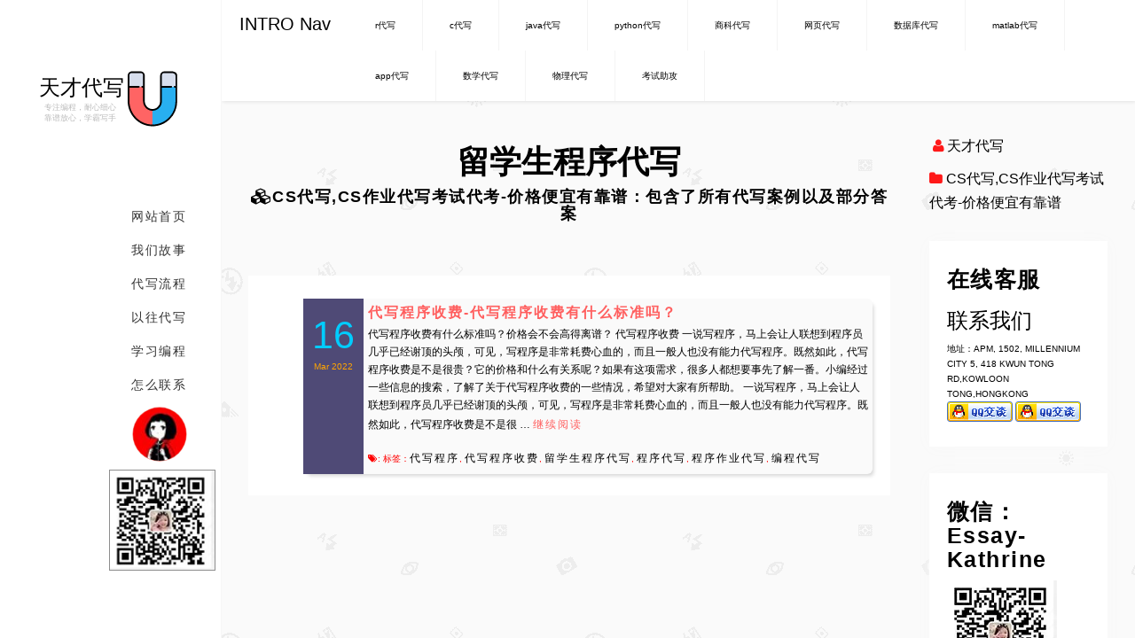

--- FILE ---
content_type: text/html; charset=UTF-8
request_url: https://uhomework.com/tag/%E7%95%99%E5%AD%A6%E7%94%9F%E7%A8%8B%E5%BA%8F%E4%BB%A3%E5%86%99/
body_size: 23292
content:
<!DOCTYPE html>
<html class="no-js" lang="zh-Hans" >
<head>
	<meta charset="UTF-8">
	<meta name="viewport" content="width=device-width, initial-scale=1">
	<script type="55375efaec3c0838b239cbd9-text/javascript">(function(html){html.className = html.className.replace(/\bno-js\b/,'js')})(document.documentElement);</script>
<title>留学生程序代写 &#8211; 天才代写</title>
<meta name='robots' content='max-image-preview:large' />
<link rel="alternate" type="application/rss+xml" title="天才代写 &raquo; Feed" href="https://uhomework.com/feed/" />
<link rel="alternate" type="application/rss+xml" title="天才代写 &raquo; 评论 Feed" href="https://uhomework.com/comments/feed/" />
<link rel="alternate" type="application/rss+xml" title="天才代写 &raquo; 留学生程序代写 标签 Feed" href="https://uhomework.com/tag/%e7%95%99%e5%ad%a6%e7%94%9f%e7%a8%8b%e5%ba%8f%e4%bb%a3%e5%86%99/feed/" />
<script type="55375efaec3c0838b239cbd9-text/javascript">
/* <![CDATA[ */
window._wpemojiSettings = {"baseUrl":"https:\/\/s.w.org\/images\/core\/emoji\/14.0.0\/72x72\/","ext":".png","svgUrl":"https:\/\/s.w.org\/images\/core\/emoji\/14.0.0\/svg\/","svgExt":".svg","source":{"concatemoji":"https:\/\/uhomework.com\/wp-includes\/js\/wp-emoji-release.min.js"}};
/*! This file is auto-generated */
!function(i,n){var o,s,e;function c(e){try{var t={supportTests:e,timestamp:(new Date).valueOf()};sessionStorage.setItem(o,JSON.stringify(t))}catch(e){}}function p(e,t,n){e.clearRect(0,0,e.canvas.width,e.canvas.height),e.fillText(t,0,0);var t=new Uint32Array(e.getImageData(0,0,e.canvas.width,e.canvas.height).data),r=(e.clearRect(0,0,e.canvas.width,e.canvas.height),e.fillText(n,0,0),new Uint32Array(e.getImageData(0,0,e.canvas.width,e.canvas.height).data));return t.every(function(e,t){return e===r[t]})}function u(e,t,n){switch(t){case"flag":return n(e,"\ud83c\udff3\ufe0f\u200d\u26a7\ufe0f","\ud83c\udff3\ufe0f\u200b\u26a7\ufe0f")?!1:!n(e,"\ud83c\uddfa\ud83c\uddf3","\ud83c\uddfa\u200b\ud83c\uddf3")&&!n(e,"\ud83c\udff4\udb40\udc67\udb40\udc62\udb40\udc65\udb40\udc6e\udb40\udc67\udb40\udc7f","\ud83c\udff4\u200b\udb40\udc67\u200b\udb40\udc62\u200b\udb40\udc65\u200b\udb40\udc6e\u200b\udb40\udc67\u200b\udb40\udc7f");case"emoji":return!n(e,"\ud83e\udef1\ud83c\udffb\u200d\ud83e\udef2\ud83c\udfff","\ud83e\udef1\ud83c\udffb\u200b\ud83e\udef2\ud83c\udfff")}return!1}function f(e,t,n){var r="undefined"!=typeof WorkerGlobalScope&&self instanceof WorkerGlobalScope?new OffscreenCanvas(300,150):i.createElement("canvas"),a=r.getContext("2d",{willReadFrequently:!0}),o=(a.textBaseline="top",a.font="600 32px Arial",{});return e.forEach(function(e){o[e]=t(a,e,n)}),o}function t(e){var t=i.createElement("script");t.src=e,t.defer=!0,i.head.appendChild(t)}"undefined"!=typeof Promise&&(o="wpEmojiSettingsSupports",s=["flag","emoji"],n.supports={everything:!0,everythingExceptFlag:!0},e=new Promise(function(e){i.addEventListener("DOMContentLoaded",e,{once:!0})}),new Promise(function(t){var n=function(){try{var e=JSON.parse(sessionStorage.getItem(o));if("object"==typeof e&&"number"==typeof e.timestamp&&(new Date).valueOf()<e.timestamp+604800&&"object"==typeof e.supportTests)return e.supportTests}catch(e){}return null}();if(!n){if("undefined"!=typeof Worker&&"undefined"!=typeof OffscreenCanvas&&"undefined"!=typeof URL&&URL.createObjectURL&&"undefined"!=typeof Blob)try{var e="postMessage("+f.toString()+"("+[JSON.stringify(s),u.toString(),p.toString()].join(",")+"));",r=new Blob([e],{type:"text/javascript"}),a=new Worker(URL.createObjectURL(r),{name:"wpTestEmojiSupports"});return void(a.onmessage=function(e){c(n=e.data),a.terminate(),t(n)})}catch(e){}c(n=f(s,u,p))}t(n)}).then(function(e){for(var t in e)n.supports[t]=e[t],n.supports.everything=n.supports.everything&&n.supports[t],"flag"!==t&&(n.supports.everythingExceptFlag=n.supports.everythingExceptFlag&&n.supports[t]);n.supports.everythingExceptFlag=n.supports.everythingExceptFlag&&!n.supports.flag,n.DOMReady=!1,n.readyCallback=function(){n.DOMReady=!0}}).then(function(){return e}).then(function(){var e;n.supports.everything||(n.readyCallback(),(e=n.source||{}).concatemoji?t(e.concatemoji):e.wpemoji&&e.twemoji&&(t(e.twemoji),t(e.wpemoji)))}))}((window,document),window._wpemojiSettings);
/* ]]> */
</script>
<style id='wp-emoji-styles-inline-css' type='text/css'>

	img.wp-smiley, img.emoji {
		display: inline !important;
		border: none !important;
		box-shadow: none !important;
		height: 1em !important;
		width: 1em !important;
		margin: 0 0.07em !important;
		vertical-align: -0.1em !important;
		background: none !important;
		padding: 0 !important;
	}
</style>
<link rel='stylesheet' id='wp-block-library-css' href='https://uhomework.com/wp-includes/css/dist/block-library/style.min.css' type='text/css' media='all' />
<style id='wp-block-library-theme-inline-css' type='text/css'>
.wp-block-audio figcaption{color:#555;font-size:13px;text-align:center}.is-dark-theme .wp-block-audio figcaption{color:hsla(0,0%,100%,.65)}.wp-block-audio{margin:0 0 1em}.wp-block-code{border:1px solid #ccc;border-radius:4px;font-family:Menlo,Consolas,monaco,monospace;padding:.8em 1em}.wp-block-embed figcaption{color:#555;font-size:13px;text-align:center}.is-dark-theme .wp-block-embed figcaption{color:hsla(0,0%,100%,.65)}.wp-block-embed{margin:0 0 1em}.blocks-gallery-caption{color:#555;font-size:13px;text-align:center}.is-dark-theme .blocks-gallery-caption{color:hsla(0,0%,100%,.65)}.wp-block-image figcaption{color:#555;font-size:13px;text-align:center}.is-dark-theme .wp-block-image figcaption{color:hsla(0,0%,100%,.65)}.wp-block-image{margin:0 0 1em}.wp-block-pullquote{border-bottom:4px solid;border-top:4px solid;color:currentColor;margin-bottom:1.75em}.wp-block-pullquote cite,.wp-block-pullquote footer,.wp-block-pullquote__citation{color:currentColor;font-size:.8125em;font-style:normal;text-transform:uppercase}.wp-block-quote{border-left:.25em solid;margin:0 0 1.75em;padding-left:1em}.wp-block-quote cite,.wp-block-quote footer{color:currentColor;font-size:.8125em;font-style:normal;position:relative}.wp-block-quote.has-text-align-right{border-left:none;border-right:.25em solid;padding-left:0;padding-right:1em}.wp-block-quote.has-text-align-center{border:none;padding-left:0}.wp-block-quote.is-large,.wp-block-quote.is-style-large,.wp-block-quote.is-style-plain{border:none}.wp-block-search .wp-block-search__label{font-weight:700}.wp-block-search__button{border:1px solid #ccc;padding:.375em .625em}:where(.wp-block-group.has-background){padding:1.25em 2.375em}.wp-block-separator.has-css-opacity{opacity:.4}.wp-block-separator{border:none;border-bottom:2px solid;margin-left:auto;margin-right:auto}.wp-block-separator.has-alpha-channel-opacity{opacity:1}.wp-block-separator:not(.is-style-wide):not(.is-style-dots){width:100px}.wp-block-separator.has-background:not(.is-style-dots){border-bottom:none;height:1px}.wp-block-separator.has-background:not(.is-style-wide):not(.is-style-dots){height:2px}.wp-block-table{margin:0 0 1em}.wp-block-table td,.wp-block-table th{word-break:normal}.wp-block-table figcaption{color:#555;font-size:13px;text-align:center}.is-dark-theme .wp-block-table figcaption{color:hsla(0,0%,100%,.65)}.wp-block-video figcaption{color:#555;font-size:13px;text-align:center}.is-dark-theme .wp-block-video figcaption{color:hsla(0,0%,100%,.65)}.wp-block-video{margin:0 0 1em}.wp-block-template-part.has-background{margin-bottom:0;margin-top:0;padding:1.25em 2.375em}
</style>
<style id='classic-theme-styles-inline-css' type='text/css'>
/*! This file is auto-generated */
.wp-block-button__link{color:#fff;background-color:#32373c;border-radius:9999px;box-shadow:none;text-decoration:none;padding:calc(.667em + 2px) calc(1.333em + 2px);font-size:1.125em}.wp-block-file__button{background:#32373c;color:#fff;text-decoration:none}
</style>
<style id='global-styles-inline-css' type='text/css'>
body{--wp--preset--color--black: #000000;--wp--preset--color--cyan-bluish-gray: #abb8c3;--wp--preset--color--white: #fff;--wp--preset--color--pale-pink: #f78da7;--wp--preset--color--vivid-red: #cf2e2e;--wp--preset--color--luminous-vivid-orange: #ff6900;--wp--preset--color--luminous-vivid-amber: #fcb900;--wp--preset--color--light-green-cyan: #7bdcb5;--wp--preset--color--vivid-green-cyan: #00d084;--wp--preset--color--pale-cyan-blue: #8ed1fc;--wp--preset--color--vivid-cyan-blue: #0693e3;--wp--preset--color--vivid-purple: #9b51e0;--wp--preset--color--dark-gray: #1a1a1a;--wp--preset--color--medium-gray: #686868;--wp--preset--color--light-gray: #e5e5e5;--wp--preset--color--blue-gray: #4d545c;--wp--preset--color--bright-blue: #007acc;--wp--preset--color--light-blue: #9adffd;--wp--preset--color--dark-brown: #402b30;--wp--preset--color--medium-brown: #774e24;--wp--preset--color--dark-red: #640c1f;--wp--preset--color--bright-red: #ff675f;--wp--preset--color--yellow: #ffef8e;--wp--preset--gradient--vivid-cyan-blue-to-vivid-purple: linear-gradient(135deg,rgba(6,147,227,1) 0%,rgb(155,81,224) 100%);--wp--preset--gradient--light-green-cyan-to-vivid-green-cyan: linear-gradient(135deg,rgb(122,220,180) 0%,rgb(0,208,130) 100%);--wp--preset--gradient--luminous-vivid-amber-to-luminous-vivid-orange: linear-gradient(135deg,rgba(252,185,0,1) 0%,rgba(255,105,0,1) 100%);--wp--preset--gradient--luminous-vivid-orange-to-vivid-red: linear-gradient(135deg,rgba(255,105,0,1) 0%,rgb(207,46,46) 100%);--wp--preset--gradient--very-light-gray-to-cyan-bluish-gray: linear-gradient(135deg,rgb(238,238,238) 0%,rgb(169,184,195) 100%);--wp--preset--gradient--cool-to-warm-spectrum: linear-gradient(135deg,rgb(74,234,220) 0%,rgb(151,120,209) 20%,rgb(207,42,186) 40%,rgb(238,44,130) 60%,rgb(251,105,98) 80%,rgb(254,248,76) 100%);--wp--preset--gradient--blush-light-purple: linear-gradient(135deg,rgb(255,206,236) 0%,rgb(152,150,240) 100%);--wp--preset--gradient--blush-bordeaux: linear-gradient(135deg,rgb(254,205,165) 0%,rgb(254,45,45) 50%,rgb(107,0,62) 100%);--wp--preset--gradient--luminous-dusk: linear-gradient(135deg,rgb(255,203,112) 0%,rgb(199,81,192) 50%,rgb(65,88,208) 100%);--wp--preset--gradient--pale-ocean: linear-gradient(135deg,rgb(255,245,203) 0%,rgb(182,227,212) 50%,rgb(51,167,181) 100%);--wp--preset--gradient--electric-grass: linear-gradient(135deg,rgb(202,248,128) 0%,rgb(113,206,126) 100%);--wp--preset--gradient--midnight: linear-gradient(135deg,rgb(2,3,129) 0%,rgb(40,116,252) 100%);--wp--preset--font-size--small: 13px;--wp--preset--font-size--medium: 20px;--wp--preset--font-size--large: 36px;--wp--preset--font-size--x-large: 42px;--wp--preset--spacing--20: 0.44rem;--wp--preset--spacing--30: 0.67rem;--wp--preset--spacing--40: 1rem;--wp--preset--spacing--50: 1.5rem;--wp--preset--spacing--60: 2.25rem;--wp--preset--spacing--70: 3.38rem;--wp--preset--spacing--80: 5.06rem;--wp--preset--shadow--natural: 6px 6px 9px rgba(0, 0, 0, 0.2);--wp--preset--shadow--deep: 12px 12px 50px rgba(0, 0, 0, 0.4);--wp--preset--shadow--sharp: 6px 6px 0px rgba(0, 0, 0, 0.2);--wp--preset--shadow--outlined: 6px 6px 0px -3px rgba(255, 255, 255, 1), 6px 6px rgba(0, 0, 0, 1);--wp--preset--shadow--crisp: 6px 6px 0px rgba(0, 0, 0, 1);}:where(.is-layout-flex){gap: 0.5em;}:where(.is-layout-grid){gap: 0.5em;}body .is-layout-flow > .alignleft{float: left;margin-inline-start: 0;margin-inline-end: 2em;}body .is-layout-flow > .alignright{float: right;margin-inline-start: 2em;margin-inline-end: 0;}body .is-layout-flow > .aligncenter{margin-left: auto !important;margin-right: auto !important;}body .is-layout-constrained > .alignleft{float: left;margin-inline-start: 0;margin-inline-end: 2em;}body .is-layout-constrained > .alignright{float: right;margin-inline-start: 2em;margin-inline-end: 0;}body .is-layout-constrained > .aligncenter{margin-left: auto !important;margin-right: auto !important;}body .is-layout-constrained > :where(:not(.alignleft):not(.alignright):not(.alignfull)){max-width: var(--wp--style--global--content-size);margin-left: auto !important;margin-right: auto !important;}body .is-layout-constrained > .alignwide{max-width: var(--wp--style--global--wide-size);}body .is-layout-flex{display: flex;}body .is-layout-flex{flex-wrap: wrap;align-items: center;}body .is-layout-flex > *{margin: 0;}body .is-layout-grid{display: grid;}body .is-layout-grid > *{margin: 0;}:where(.wp-block-columns.is-layout-flex){gap: 2em;}:where(.wp-block-columns.is-layout-grid){gap: 2em;}:where(.wp-block-post-template.is-layout-flex){gap: 1.25em;}:where(.wp-block-post-template.is-layout-grid){gap: 1.25em;}.has-black-color{color: var(--wp--preset--color--black) !important;}.has-cyan-bluish-gray-color{color: var(--wp--preset--color--cyan-bluish-gray) !important;}.has-white-color{color: var(--wp--preset--color--white) !important;}.has-pale-pink-color{color: var(--wp--preset--color--pale-pink) !important;}.has-vivid-red-color{color: var(--wp--preset--color--vivid-red) !important;}.has-luminous-vivid-orange-color{color: var(--wp--preset--color--luminous-vivid-orange) !important;}.has-luminous-vivid-amber-color{color: var(--wp--preset--color--luminous-vivid-amber) !important;}.has-light-green-cyan-color{color: var(--wp--preset--color--light-green-cyan) !important;}.has-vivid-green-cyan-color{color: var(--wp--preset--color--vivid-green-cyan) !important;}.has-pale-cyan-blue-color{color: var(--wp--preset--color--pale-cyan-blue) !important;}.has-vivid-cyan-blue-color{color: var(--wp--preset--color--vivid-cyan-blue) !important;}.has-vivid-purple-color{color: var(--wp--preset--color--vivid-purple) !important;}.has-black-background-color{background-color: var(--wp--preset--color--black) !important;}.has-cyan-bluish-gray-background-color{background-color: var(--wp--preset--color--cyan-bluish-gray) !important;}.has-white-background-color{background-color: var(--wp--preset--color--white) !important;}.has-pale-pink-background-color{background-color: var(--wp--preset--color--pale-pink) !important;}.has-vivid-red-background-color{background-color: var(--wp--preset--color--vivid-red) !important;}.has-luminous-vivid-orange-background-color{background-color: var(--wp--preset--color--luminous-vivid-orange) !important;}.has-luminous-vivid-amber-background-color{background-color: var(--wp--preset--color--luminous-vivid-amber) !important;}.has-light-green-cyan-background-color{background-color: var(--wp--preset--color--light-green-cyan) !important;}.has-vivid-green-cyan-background-color{background-color: var(--wp--preset--color--vivid-green-cyan) !important;}.has-pale-cyan-blue-background-color{background-color: var(--wp--preset--color--pale-cyan-blue) !important;}.has-vivid-cyan-blue-background-color{background-color: var(--wp--preset--color--vivid-cyan-blue) !important;}.has-vivid-purple-background-color{background-color: var(--wp--preset--color--vivid-purple) !important;}.has-black-border-color{border-color: var(--wp--preset--color--black) !important;}.has-cyan-bluish-gray-border-color{border-color: var(--wp--preset--color--cyan-bluish-gray) !important;}.has-white-border-color{border-color: var(--wp--preset--color--white) !important;}.has-pale-pink-border-color{border-color: var(--wp--preset--color--pale-pink) !important;}.has-vivid-red-border-color{border-color: var(--wp--preset--color--vivid-red) !important;}.has-luminous-vivid-orange-border-color{border-color: var(--wp--preset--color--luminous-vivid-orange) !important;}.has-luminous-vivid-amber-border-color{border-color: var(--wp--preset--color--luminous-vivid-amber) !important;}.has-light-green-cyan-border-color{border-color: var(--wp--preset--color--light-green-cyan) !important;}.has-vivid-green-cyan-border-color{border-color: var(--wp--preset--color--vivid-green-cyan) !important;}.has-pale-cyan-blue-border-color{border-color: var(--wp--preset--color--pale-cyan-blue) !important;}.has-vivid-cyan-blue-border-color{border-color: var(--wp--preset--color--vivid-cyan-blue) !important;}.has-vivid-purple-border-color{border-color: var(--wp--preset--color--vivid-purple) !important;}.has-vivid-cyan-blue-to-vivid-purple-gradient-background{background: var(--wp--preset--gradient--vivid-cyan-blue-to-vivid-purple) !important;}.has-light-green-cyan-to-vivid-green-cyan-gradient-background{background: var(--wp--preset--gradient--light-green-cyan-to-vivid-green-cyan) !important;}.has-luminous-vivid-amber-to-luminous-vivid-orange-gradient-background{background: var(--wp--preset--gradient--luminous-vivid-amber-to-luminous-vivid-orange) !important;}.has-luminous-vivid-orange-to-vivid-red-gradient-background{background: var(--wp--preset--gradient--luminous-vivid-orange-to-vivid-red) !important;}.has-very-light-gray-to-cyan-bluish-gray-gradient-background{background: var(--wp--preset--gradient--very-light-gray-to-cyan-bluish-gray) !important;}.has-cool-to-warm-spectrum-gradient-background{background: var(--wp--preset--gradient--cool-to-warm-spectrum) !important;}.has-blush-light-purple-gradient-background{background: var(--wp--preset--gradient--blush-light-purple) !important;}.has-blush-bordeaux-gradient-background{background: var(--wp--preset--gradient--blush-bordeaux) !important;}.has-luminous-dusk-gradient-background{background: var(--wp--preset--gradient--luminous-dusk) !important;}.has-pale-ocean-gradient-background{background: var(--wp--preset--gradient--pale-ocean) !important;}.has-electric-grass-gradient-background{background: var(--wp--preset--gradient--electric-grass) !important;}.has-midnight-gradient-background{background: var(--wp--preset--gradient--midnight) !important;}.has-small-font-size{font-size: var(--wp--preset--font-size--small) !important;}.has-medium-font-size{font-size: var(--wp--preset--font-size--medium) !important;}.has-large-font-size{font-size: var(--wp--preset--font-size--large) !important;}.has-x-large-font-size{font-size: var(--wp--preset--font-size--x-large) !important;}
.wp-block-navigation a:where(:not(.wp-element-button)){color: inherit;}
:where(.wp-block-post-template.is-layout-flex){gap: 1.25em;}:where(.wp-block-post-template.is-layout-grid){gap: 1.25em;}
:where(.wp-block-columns.is-layout-flex){gap: 2em;}:where(.wp-block-columns.is-layout-grid){gap: 2em;}
.wp-block-pullquote{font-size: 1.5em;line-height: 1.6;}
</style>
<link rel='stylesheet' id='contact-form-7-css' href='https://uhomework.com/wp-content/plugins/contact-form-7/includes/css/styles.css' type='text/css' media='all' />
<link rel='stylesheet' id='category-sticky-post-css' href='https://uhomework.com/wp-content/plugins/category-sticky-post/css/plugin.css' type='text/css' media='all' />
<link rel='stylesheet' id='genericons-css' href='https://uhomework.com/wp-content/themes/twentysixteen/genericons/genericons.css' type='text/css' media='all' />
<link rel='stylesheet' id='twentysixteen-style-css' href='https://uhomework.com/wp-content/themes/twentysixteen/style.css' type='text/css' media='all' />
<link rel='stylesheet' id='twentysixteen-block-style-css' href='https://uhomework.com/wp-content/themes/twentysixteen/css/blocks.css' type='text/css' media='all' />
<!--[if lt IE 10]>
<link rel='stylesheet' id='twentysixteen-ie-css' href='https://uhomework.com/wp-content/themes/twentysixteen/css/ie.css' type='text/css' media='all' />
<![endif]-->
<!--[if lt IE 9]>
<link rel='stylesheet' id='twentysixteen-ie8-css' href='https://uhomework.com/wp-content/themes/twentysixteen/css/ie8.css' type='text/css' media='all' />
<![endif]-->
<!--[if lt IE 8]>
<link rel='stylesheet' id='twentysixteen-ie7-css' href='https://uhomework.com/wp-content/themes/twentysixteen/css/ie7.css' type='text/css' media='all' />
<![endif]-->
<script type="55375efaec3c0838b239cbd9-text/javascript" src="https://uhomework.com/wp-includes/js/jquery/jquery.min.js" id="jquery-core-js"></script>
<script type="55375efaec3c0838b239cbd9-text/javascript" src="https://uhomework.com/wp-includes/js/jquery/jquery-migrate.min.js" id="jquery-migrate-js"></script>
<!--[if lt IE 9]>
<script type="text/javascript" src="https://uhomework.com/wp-content/themes/twentysixteen/js/html5.js" id="twentysixteen-html5-js"></script>
<![endif]-->
<link rel="https://api.w.org/" href="https://uhomework.com/wp-json/" /><link rel="alternate" type="application/json" href="https://uhomework.com/wp-json/wp/v2/tags/8753" /><link rel="EditURI" type="application/rsd+xml" title="RSD" href="https://uhomework.com/xmlrpc.php?rsd" />
<meta name="generator" content="WordPress 6.4.7" />
<!-- Google tag (gtag.js) -->
<script async src="https://www.googletagmanager.com/gtag/js?id=AW-11401595425" type="55375efaec3c0838b239cbd9-text/javascript">
</script>
<script type="55375efaec3c0838b239cbd9-text/javascript">
  window.dataLayer = window.dataLayer || [];
  function gtag(){dataLayer.push(arguments);}
  gtag('js', new Date());

  gtag('config', 'AW-11401595425');
</script>	<link rel="profile" href="https://gmpg.org/xfn/11">
	<meta name="keywords" content="CS代写,代写CS,CS作业代写,作业代写,代码代写,编程代写,C/C++代写,r代写,python代写,java代写,web代写,金融代写,统计代写,经济代写,数学代写,物理代写,北美代写,加拿大代写,澳大利亚代写,香港代写,英国代写" >
	<meta name="author" content="order by uhomework.com 天才代写" >
		<style type="text/css">/**color**/
html,body{width:100%;height:100%;}body{font-family:"宋体","Microsoft YaHei",Arial,sans-serif;font-weight:400;line-height:1.7}p{color:#000;font-size:16px;}a{color:#000;font-weight:300;-webkit-transition:all .4s;-moz-transition:all .4s;-o-transition:all .4s;transition:all .4s}a:hover{text-decoration:none;color:#ff1919}a:focus,a:visited{outline:0;text-decoration:none}.lead{margin-top:30px;margin-bottom:30px}h1,h2,h3,h4,h5,h6,a,small{font-family:"宋体","Microsoft YaHei",Arial,sans-serif}h1{font-size:80px;font-weight:700}h2{font-size:60px;font-weight:700}h3{font-size:40px;font-weight:300}h4{font-size:24px;margin-bottom:20px;font-weight:700;letter-spacing:1.5px}h5{font-size:18px;letter-spacing:1.5px}h6{font-size:16px}@media(max-width:767px){h1{font-size:70px}h2{font-size:50px}h3{font-size:30px}h4{font-size:20px}}@media(max-width:480px){h1{font-size:30px}h2{font-size:24px}h3{font-size:18px}}.color-black{color:#000}.color-white{color:#fff}.color-blue{color:#08c}.color-red{color:#ff1919}.color-default{color:#ff1919}.bg-black{background:#000}.bg-white{background:#fff}.bg-blue{background:#08c}.bg-red{background:#ff1919}.bg-gray-light-2 tips{float:left;margin:0;padding:0px 0px 0px 10px;width:30%;height:auto}.col-box{padding:20px 30px;margin-left:-1px;margin-bottom:-1px;}.no-padding{padding:0}.img-thumbnail{border:1px solid #eee;border-radius:0}ul.list-main{margin:10px}ul.list-main li{line-height:2;font-weight:300;letter-spacing:1px}nav{position:fixed;width:50px;z-index:999;top:0;bottom:0;left:-300px;padding-top:0;display:block;-webkit-box-shadow:none;box-shadow:none;background:#fff;border-right:1px solid #f7f7f7;color:#000;-webkit-transition:left .5s;-moz-transition:left .5s;-o-transition:left .5s;transition:left .5s}nav.activ{left:0}nav.activ .logo{visibility:visible}@media(min-width:768px){nav{width:80px;padding-top:80px}}@media(min-width:992px){nav{width:250px;padding-top:220px;padding-bottom:80px}}nav .logo{padding:10px 2px 10px 2px}@media(min-width:768px){nav .logo{background:transparent;position:absolute;top:0;width:80px;padding:20px 5px 20px 5px;margin:0;text-align:right;display:block;visibility:hidden;-webkit-transition:visibility 2s;-moz-transition:visibility 2s;-o-transition:visibility 2s;transition:visibility 2s}nav .logo h1{color:#000;font-size:13px;font-weight:600;line-height:100%;margin:0;padding:0}nav .logo span{position:relative;font-size:8px;line-height:100%;font-weight:300;letter-spacing:0;margin-top:0;padding:0;color:#666}nav .logo.logo-img{padding:20px 4px;text-align:center}}@media(min-width:992px){nav .logo{width:250px;height:220px;padding:80px 20px 80px 0}nav .logo h1{font-size:36px}nav .logo span{font-size:12px;letter-spacing:3px;margin-top:40px}nav .logo.logo-img{padding:80px 20px 80px 20px;text-align:center}}nav .navi-scroll{height:100%;width:100%;overflow-y:auto;overflow-x:hidden}nav .navi-scroll .navi-col{width:50px;min-height:100%;padding-top:2px}@media(min-width:768px){nav .navi-scroll .navi-col{width:80px}}@media(min-width:992px){nav .navi-scroll .navi-col{width:250px}}nav .navi-scroll .navi-col ul.menu{position:relative;padding:1px 0;margin:0;background:transparent;list-style:none}@media(min-width:992px){nav .navi-scroll .navi-col ul.menu{margin:0 0 0 40px}}nav .navi-scroll .navi-col ul.menu li a{position:relative;letter-spacing:1.5px;font-weight:300;font-family:'Lato',sans-serif;display:block;border-left:0;padding:10px;font-size:25px;text-transform:uppercase;text-align:center;text-decoration:none;-webkit-transition:all .3s linear;-moz-transition:all .3s linear;-o-transition:all .3s linear;transition:all .3s linear;color:#343434}@media(min-width:768px){nav .navi-scroll .navi-col ul.menu li a{font-size:20px}}@media(min-width:992px){nav .navi-scroll .navi-col ul.menu li a{text-align:right;margin:5px 0;padding:5px 0;font-size:14px;padding-right:40px}}nav .navi-scroll .navi-col ul.menu li a span{display:none}@media(min-width:992px){nav .navi-scroll .navi-col ul.menu li a span{position:relative;display:inline;font-family:"宋体","Microsoft YaHei",Arial,sans-serif}nav .navi-scroll .navi-col ul.menu li a span::before{position:absolute;left:0;overflow:hidden;max-width:0;background:transparent;color:#ff1919;white-space:nowrap;content:attr(data-hover);-webkit-transition:max-width .7s;-moz-transition:max-width .7s;-o-transition:max-width .7s;transition:max-width .7s}}nav .navi-scroll .navi-col ul.menu li a.active,nav .navi-scroll .navi-col ul.menu li a.active:hover{background:transparent;border-right:5px solid #ff1919;color:#ff1919;font-weight:400}@media(min-width:992px){nav .navi-scroll .navi-col ul.menu li a.active,nav .navi-scroll .navi-col ul.menu li a.active:hover{margin-right:0}}nav .navi-scroll .navi-col ul.menu li a.active i,nav .navi-scroll .navi-col ul.menu li a.active:hover i{color:#ff1919}
nav .navi-scroll .navi-col ul.menu li a:hover span::before,nav .navi-scroll .navi-col ul.menu li a:hover span:focus::before{max-width:100%}nav .navi-scroll .navi-col ul.menu li a:hover i{color:#ff1919}nav .navi-scroll .navi-col ul.menu li a i{-webkit-transition:all .1s;-moz-transition:all .1s;-o-transition:all .1s;transition:all .1s}@media(min-width:992px){nav .navi-scroll .navi-col ul.menu li a i{margin-left:7px;display:none}}nav .navi-scroll .navi-col ul.menu.menu-v2 li a.active,nav .navi-scroll .navi-col ul.menu.menu-v2 li a.active:hover{border-left:0;background:#ff1919;color:#fff}nav .navi-scroll .navi-col ul.menu.menu-v2 li a.active i,nav .navi-scroll .navi-col ul.menu.menu-v2 li a.active:hover i{color:#fff}@media(min-width:992px){nav footer{display:block;position:absolute;background:transparent;bottom:0;width:250px;height:90px;text-align:center;color:#666}nav footer .copyright{padding:10px 20px;font-size:12px}nav footer .copyright a{color:#000;font-size:12px;font-weight:400;text-transform:uppercase}}nav.nav-black{background:#000;color:#fff}nav.nav-black .logo h1{color:#fff}nav.nav-black .logo-profile{background:#000;color:#fff}nav.nav-black .navi-scroll ul.menu li a{color:#fff}nav.nav-black .navi-scroll ul.menu li a i{color:#666}nav.nav-black footer{color:#fff}nav.nav-black footer a{color:#fff}.page-wrapper{position:absolute;z-index:1;left:0;right:0;top:0;bottom:0;margin-left:50px;-webkit-perspective:1400px;-moz-perspective:1400px;perspective:1400px;-webkit-perspective-origin:10% 10%;-moz-perspective-origin:10% 10%;perspective-origin:10% 10%;background:#fff;overflow:hidden}.page-wrapper.page-bg-gray2{background:#fff}.page-wrapper.page-bg-gray2 section{background:#efefef}.page-wrapper.page-bg-metalic{background:#fff}.page-wrapper.page-bg-metalic section{background:-webkit-linear-gradient(90deg,#8e9eab 10%,#eef2f3 90%);background:-moz-linear-gradient(90deg,#8e9eab 10%,#eef2f3 90%);background:-ms-linear-gradient(90deg,#8e9eab 10%,#eef2f3 90%);background:-o-linear-gradient(90deg,#8e9eab 10%,#eef2f3 90%);background:linear-gradient(90deg,#8e9eab 10%,#eef2f3 90%)}@media(min-width:768px){.page-wrapper{margin-left:80px}}@media(min-width:992px){.page-wrapper{margin-left:250px}}.page-wrapper section{position:absolute;z-index:-1;top:0;left:0;bottom:0;right:0;-webkit-backface-visibility:hidden;-moz-backface-visibility:hidden;backface-visibility:hidden;visibility:hidden;-webkit-transform:translate3d(0,0,0);-moz-transform:translate3d(0,0,0);-o-transform:translate3d(0,0,0);transform:translate3d(0,0,0);background:#fff;overflow:hidden}.page-wrapper section.section-current{visibility:visible;z-index:1;background:#eeeeee;background-repeat: repeat;background-size: inherit;background-attachment: fixed;background-position: center center;background-image: url(https://uhomework.com/wp-content/themes/twentysixteen/images/body.png);}.page-wrapper section.pt-page-ontop{z-index:2}.page-wrapper section .content{position:relative;width:100%;min-height:100%;height:100%;overflow:hidden;overflow-y:scroll;-webkit-overflow-scrolling:touch;}.page-wrapper section .content.table{display:table;table-layout:fixed}.page-wrapper section .content.table .table-middle{position:relative;width:100%;height:100%;display:table-cell;vertical-align:middle}.page-wrapper section .btn-prev{position:fixed;z-index:999;top:-1px;left:-1px;margin:0}.page-wrapper header{position:relative;padding-top:30px;padding-bottom:25px;text-align:center;}@media(min-width:992px){.page-wrapper header{padding-bottom:50px}}.page-wrapper header h3{letter-spacing:2px;display:inline-block;margin-right:20px;font-weight:400;border-right:8px solid #ff1919;padding:15px 20px 15px 0;color:#ff1919;text-transform:uppercase}.page-wrapper header h3 small{display:block;text-align:right;color:#999;margin-top:10px;font-weight:300;font-size:16px;font-family:'Lato',sans-serif;text-transform:lowercase}.page-wrapper header h5{display:none;padding-top:20px;color:#000;letter-spacing:1.5px;font-family:'Lato',sans-serif;font-weight:300;text-transform:uppercase}@media(min-width:768px){.page-wrapper header h5{display:inline}}.pins-other-tags{width:80%;float:left;padding-top:10px}.pins-other-tags .lista{float:left;padding:12px 0 0 14px}.pins-other-tags .lista a{line-height:28px;background:#ee5353;color:#fff}.pins-other-tags .lista a:hover{background:#e8e8e8;color:#000}.listneis{width:100%;float:left;padding:5px 0 0 14px}.listneis a{display:inline-block;line-height:28px;padding:0 8px;white-space:nowrap;background:#000;color:#fff;margin:0 8px 8px 0}.listneis a:hover{background:#e8e8e8;color:#000}.page-wrapper .bg-img-black{background-color:black;color:#fff}section#home .intro-text{letter-spacing:4px;text-transform:uppercase;text-align:center}section#services .fatures{margin-bottom:30px;text-align:center}section#services .fatures .item{margin-top:20px;margin-bottom:20px;padding:20px}section#services .fatures .item .ft-icon{margin:auto;width:102px;line-height:100px;border-radius:100px;font-size:42px;text-align:center;background:rgba(255,255,255,0);border:1px solid #ff1919;color:#ff1919;-webkit-transition:background-color 0s,border-color 0s,color 0s;transition:background-color 0s,border-color 0s,color 0s} .post{background:#fff;word-wrap:break-word;padding:14px;height:auto;}.post.lists{overflow: hidden;}
/* header */ .daixiemenu{ background-color: #fff; box-shadow: 1px 1px 4px 0 rgba(0,0,0,.1); position:relative; width: 100%; z-index: 3; } .daixiemenu ul { margin: 0; padding: 0; list-style: none; overflow: hidden; background-color: #fff; } .daixiemenu li a { display: block; padding: 5px 10px; border-right: 1px solid #f4f4f4; text-decoration: none; } .daixiemenu li a:hover, .daixiemenu .menu-btn:hover { background-color: #f4f4f4; } .daixiemenu .logo { display: block; float: left; font-size: 2em; padding: 10px 20px; text-decoration: none; } /* menu */ .daixiemenu .menu { clear: both; max-height: 0; transition: max-height .2s ease-out; } /* menu icon */ .daixiemenu .menu-icon { cursor: pointer; display: inline-block; float: right; padding: 28px 20px; position: relative; user-select: none; } .daixiemenu .menu-icon .navicon { background: #333; display: block; height: 2px; position: relative; transition: background .2s ease-out; width: 18px; } .daixiemenu .menu-icon .navicon:before, .daixiemenu .menu-icon .navicon:after { background: #333; content: ''; display: block; height: 100%; position: absolute; transition: all .2s ease-out; width: 100%; } .daixiemenu .menu-icon .navicon:before { top: 5px; } .daixiemenu .menu-icon .navicon:after { top: -5px; } /* menu btn */ .daixiemenu .menu-btn { display: none; } .daixiemenu .menu-btn:checked ~ .menu { max-height: 500px; } .daixiemenu .menu-btn:checked ~ .menu-icon .navicon { background: transparent; } .daixiemenu .menu-btn:checked ~ .menu-icon .navicon:before { transform: rotate(-45deg); } .daixiemenu .menu-btn:checked ~ .menu-icon .navicon:after { transform: rotate(45deg); } .daixiemenu .menu-btn:checked ~ .menu-icon:not(.steps) .navicon:before, .daixiemenu .menu-btn:checked ~ .menu-icon:not(.steps) .navicon:after { top: 0; } /* 48em = 768px */ @media (min-width: 48em) { .daixiemenu li { float: left; } .daixiemenu li a { padding: 20px 30px; } .daixiemenu .menu { clear: none; max-height: none; } .daixiemenu .menu-icon { display: none; } }

section#contact .contact-form .form-style .form-loader{margin-right:8px;display:none}section#contact .contact-form .form-style button i{font-size:12px}section#contact .contact-form .form-style .form-general-error-container{display:none}section#contact .contact-form .form-style .form-general-error-container alert{display:block;background:#fd4040;color:#fff;font-size:16px;padding:15px 20px;border:0}section#contact .contact-form .form-style .form-general-error-container alert.success{background:#119400;color:#fff}.blog-post{position:relative}.blog-post .post-content{margin-top:-150px;background-color:#fff;padding:0 25px}.blog-post .post-content .post-caption{margin:20px 0;border:solid 1px #eee;padding:10px 15px;font-weight:400}.blog-post .post-content .post-caption .separator{margin:0 10px;color:#bbb}.blog-post .post-content .post-comments{margin:30px 0}.blog-post .post-content .post-comments .media img{top:3px;width:54px;height:54px;position:relative}.blog-post .post-content .post-comments .media .dot{margin:0 5px;color:#666}.blog-post .post-content .post-comments .media .small a{font-size:12px}.blog-post .post-content .post-comments .media .media-footer{color:#666}.blog-post .post-content .post-comments .media .media-footer span{margin:0 5px}.blog-post .post-content .post-comment-add{margin:30px 0}.preloader{position:fixed;top:0;left:0;width:100%;height:100%;background:#fff;z-index:9999999999}@-webkit-keyframes rotatee{100%{-webkit-transform:rotate(360deg)}}@keyframes rotatee{100%{transform:rotate(360deg);-webkit-transform:rotate(360deg)}}@-webkit-keyframes bouncee{0%,100%{-webkit-transform:scale(0)}50%{-webkit-transform:scale(1)}}@keyframes bouncee{0%,100%{transform:scale(0);-webkit-transform:scale(0)}50%{transform:scale(1);-webkit-transform:scale(1)}}.page-header{padding:0;margin:0;margin-bottom:20px;border:0;color:#ff1919;}.page-header h1,.page-header h2,.page-header h3{margin-bottom:10px}.page-header h4,.page-header h5,.page-header h6{margin-bottom:10px}.social-icons{display:block;list-style:none;margin:5px 0;padding:0;background:0}.social-icons li{display:inline-block;margin:0 6px;padding:0;font-size:8px}.social-icons li a{color:#aaa;font-size:8px}.social-icons li a:hover{color:#aaa;font-size:8px}.social-icons.social-v2 li a{display:block;color:#777;width:40px;margin-bottom:3px;height:40px;line-height:40px;text-align:center;background-color:#eee}.social-icons.social-v2 li a:hover{color:#fff;background-color:#ff1919}.social-icons.social-v3 li a{display:block;color:#777;width:40px;margin-bottom:3px;height:40px;line-height:40px}.social-icons.social-v3 li a:hover{color:#000}@media(min-width:992px){.main-wrap{position:absolute;width:66px;height:66px;top:460px;left:150px;z-index:9999}.imgt{width:60px;height:60px;border:3px dashed #f78900;border-radius:50%}.QQ {
  width: 200px;
  height: 100%;
  margin: 0 auto 0;
}

.pulse-button {

  position: relative;
  width: 60px;
  height:60px;
  border: none;
  box-shadow: 0 0 0 0 rgba(232, 76, 61, 0.7);
  border-radius: 50%;
  background-color: #e84c3d;
  background-image: url(https://uhomework.com/wp-content/themes/twentysixteen/images/avator.jpg);
  background-size:cover;
  background-repeat: no-repeat;
  cursor: pointer;
  -webkit-animation: pulse 1.25s infinite cubic-bezier(0.66, 0, 0, 1);
  -moz-animation: pulse 1.25s infinite cubic-bezier(0.66, 0, 0, 1);
  -ms-animation: pulse 1.25s infinite cubic-bezier(0.66, 0, 0, 1);
  animation: pulse 1.25s infinite cubic-bezier(0.66, 0, 0, 1);
}
.pulse-button:hover 
{
  -webkit-animation: none;-moz-animation: none;-ms-animation: none;animation: none;
}

@-webkit-keyframes pulse {to {box-shadow: 0 0 0 45px rgba(232, 76, 61, 0);}}
@-moz-keyframes pulse {to {box-shadow: 0 0 0 45px rgba(232, 76, 61, 0);}}
@-ms-keyframes pulse {to {box-shadow: 0 0 0 45px rgba(232, 76, 61, 0);}}
@keyframes pulse {to {box-shadow: 0 0 0 45px rgba(232, 76, 61, 0);}}
	.img2{position:absolute;top:70px;left:-27px;border:1px solid #8e8e8e;max-width: 120px;}.email{position:absolute;top:220px;left:-27px;width:120px; height:auto;}}.form-style{display:block;margin:1em 0;padding:0}.form-style .form-group{position:relative}.form-style input.text-field,.form-style textarea{background:rgba(255,255,255,0.8);border:1px solid #eee;width:100%;padding-left:10px;letter-spacing:1px;border-radius:0;margin:0;color:#000;height:34px;-webkit-box-shadow:none;box-shadow:none;-webkit-transition:all .4s;-moz-transition:all .4s;-o-transition:all .4s;transition:all .4s}.form-style textarea{height:125px}.form-style .form-icon{position:absolute;top:15px;right:15px;color:#eee}.form-style input.text-field:hover,.form-style textarea:hover{border-color:#bbb}.form-style input.text-field:focus,.form-style textarea:focus{background:#eee;border-color:#eee;-webkit-box-shadow:none;box-shadow:none}.form-style input.text-field:focus+.form-icon,.form-style textarea:focus+.form-icon{color:#ff1919}@media(min-width:768px){.form-style input.text-field,.form-style textarea{height:35px;font-size:.85em}.form-style textarea{height:120px}.form-style .submit{text-align:right}}@media(min-width:992px){.form-style input.text-field,.form-style textarea{height:46px;font-size:12px}.form-style textarea{height:130px}}.form-style *::-moz-placeholder{color:#666;font-weight:300;font-size:12px}.form-style *::-ms-input-placeholder{color:#666;font-weight:300}.form-style *::-webkit-input-placeholder{color:#666;font-weight:300}.achivement{margin-top:30px;margin-bottom:30px}.achivement .achivement-box{text-align:center;padding:30px 0}.achivement .achivement-box i{color:#ff1919;font-size:64px}
.achivement .achivement-box .name{margin:10px 0;letter-spacing:2px;font-weight:300}.achivement .achivement-box .count{letter-spacing:2px;display:block;font-size:36px}.testimonial{margin-top:30px;margin-bottom:30px}.testimonial .testimonial-item{position:relative}.testimonial .testimonial-item article{margin:7px 0;padding:10px}.testimonial .testimonial-item article:after{font-family:'FontAwesome';content:"\f10e";right:10px;bottom:5px;position:absolute;font-size:200%;-webkit-transition:all .2s ease;-moz-transition:all .2s ease;-o-transition:all .2s ease;transition:all .2s ease}.testimonial .testimonial-item article:after:hover{color:#ff1919}.testimonial .testimonial-item article img{margin-right:15px;width:75px;height:75px;border:1px solid #fff;margin-top:5px;display:inline-block;image-rendering:optimizequality;max-width:100%}.testimonial .testimonial-item article p{margin:5px 0 0}.testimonial .testimonial-item article .meta{overflow:hidden}.testimonial .testimonial-item article .meta .name{color:#666;letter-spacing:1px}.testimonial .testimonial-item article .meta a{font-size:12px;font-style:italic;color:#798184;padding:0 5px;font-weight:300;text-decoration:underline}.timeline{margin-top:30px;margin-bottom:30px;position:relative}.timeline .timeline-list{padding:0;list-style:none;position:relative}.timeline .timeline-list:before{top:0;bottom:0;left:22%;width:4px;content:'';background:#fff;border-color:#f7f7f7;border-left:1px solid #f7f7f7;border-right:1px solid #f7f7f7;position:absolute;margin-left:-14px;display:none}@media(min-width:768px){.timeline .timeline-list:before{display:block}}.timeline .timeline-list li{position:relative}.timeline .timeline-list li .tl-date{width:15%;display:block;position:absolute;padding-right:80px}@media(min-width:768px){.timeline .timeline-list li .tl-date{width:25%;min-width:120px}}.timeline .timeline-list li .tl-date span{top:9px;display:block;text-align:right;position:relative}.timeline .timeline-list li .tl-date span:first-child{color:#999;font-size:12px;line-height:.9;display:none}@media(min-width:992px){.timeline .timeline-list li .tl-date span:first-child{display:block}}.timeline .timeline-list li .tl-date span:last-child{color:#585f69;font-size:12px;font-weight:normal}@media(min-width:768px){.timeline .timeline-list li .tl-date span:last-child{font-size:18px}}@media(min-width:992px){.timeline .timeline-list li .tl-date span:last-child{font-size:20px}}.timeline .timeline-list li .tl-icon{top:13px;left:22%;width:36px;height:36px;position:absolute;margin:0 0 0 -30px}.timeline .timeline-list li .tl-box{padding:10px 20px 20px;background:#fff;border:1px solid transparent;line-height:1.4;clear:both;position:relative;margin:0 0 20px 45px}@media(min-width:768px){.timeline .timeline-list li .tl-box{margin:0 0 40px 25%}}.timeline .timeline-list li .tl-box::after{right:100%;border:solid transparent;content:" ";height:0;width:0;position:absolute;pointer-events:none;border-right-color:#fff;border-width:10px;top:18px}.timeline .timeline-list li .tl-box .title{color:#000;font-weight:400;text-transform:uppercase}.skills{margin-top:30px;margin-bottom:30px}.skills ul{margin-top:30px}.skills ul li{position:relative;margin-top:30px;height:28px;background:#fff;border:1px solid #f7f7f7;-webkit-border-radius:2px;-moz-border-radius:2px;border-radius:2px;-webkit-box-shadow:inset 0 1px 2px #fff;box-shadow:inset 0 1px 2px #fff}.skills ul li:first-child{margin-top:0}.skills ul li .progress{position:absolute;top:0;left:0;height:100%;-webkit-border-radius:2px;-moz-border-radius:2px;border-radius:2px;overflow:visible!important;background:#444}.skills ul li:hover .progress-percent{background:#ff1919;border-color:#ff1919;color:#fff}.skills ul li:hover .progress-percent:after,.skills ul li:hover .progress-percent:before{border-top-color:#ff1919}.skills ul li .progress-percent{position:absolute;top:-27px;right:0;background:#f7f7f7;border:1px solid #fff;color:#444;height:22px;line-height:22px;padding:0 5px;font-size:13px;-webkit-border-radius:2px;-moz-border-radius:2px;border-radius:2px;-webkit-transition:all .2s ease;-moz-transition:all .2s ease;-o-transition:all .2s ease;transition:all .2s ease}.skills ul li .progress-percent:after,.skills ul li .progress-percent:before{top:100%;content:" ";height:0;width:0;position:absolute;pointer-events:none}.skills ul li .progress-percent:after{border-top-color:#fff;border-width:4px;left:50%;margin-left:-4px}.skills ul li .progress-percent:before{border-top-color:#fff;border-width:5px;left:50%;margin-left:-5px}.skills ul li span{position:absolute;top:0;left:0;padding-left:10px;height:25px;line-height:25px;font-size:13px;letter-spacing:1px;color:#FFF;text-shadow:1px 1px 1px rgba(0,0,0,0.1)}.btn{background:#fff;color:#666;border:1px solid #000000;-webkit-transition:all .8s ease 0s;-moz-transition:all .8s ease 0s;-o-transition:all .8s ease 0s;transition:all .8s ease 0s;border-radius:0;padding:10px 15px;margin:10px 1px;cursor:pointer;font-family:'Oswald',serif;text-transform:uppercase;font-weight:300;text-decoration:none;letter-spacing:1.5px}
.btn:hover{background: #cecccc; border-color: #000000; color: #000;}.anim-shadow{-webkit-transition:all .6s;-moz-transition:all .6s;-o-transition:all .6s;transition:all .6s;-webkit-box-shadow:none;box-shadow:none}.anim-shadow:hover{-webkit-box-shadow:0 0 40px 10px rgba(238,238,238,0.7);box-shadow:0 0 40px 10px rgba(238,238,238,0.7)}.space5{height:5px}.space10{height:10px}.space20{height:40px}.space30{height:30px}.space40{border:1px dashed #d3d3d3;}.space50{height:50px}.space60{height:60px}.space70{height:70px}.space80{height:80px}.space100{height:100px}.rotate{display:none}.rotate-arena{display:inline-block}.rotate-arena span{display:inline-block}.owl-theme:hover .owl-controls .owl-nav [class*='owl-']:before{opacity:1}.owl-theme:hover .owl-controls .owl-nav .owl-prev:before{left:0}.owl-theme:hover .owl-controls .owl-nav .owl-next:before{right:0}.owl-theme .owl-controls .owl-nav [class*='owl-']{color:#fff;display:inline-block;zoom:1;font-size:0}.owl-theme .owl-controls .owl-nav [class*='owl-']:before{background:#fff;border:1px solid #f7f7f7;color:#666;position:absolute;top:50%;width:40px;font-family:FontAwesome;font-size:30px;line-height:40px;text-align:center;margin-top:-50px;-webkit-transition:all .3s ease;-moz-transition:all .3s ease;-o-transition:all .3s ease;transition:all .3s ease;opacity:0}.owl-theme .owl-controls .owl-nav [class*='owl-']:before:hover{background:#ff1919;color:#fff}.owl-theme .owl-controls .owl-nav .owl-prev:before{content:"\f104";left:-50px}.owl-theme .owl-controls .owl-nav .owl-next:before{content:"\f105";right:-50px}.owl-theme .owl-controls .owl-nav .disabled{opacity:.5;cursor:default}.owl-theme .owl-dots .owl-dot{display:inline-block;zoom:1}.owl-theme .owl-dots .owl-dot.active span{background:#ff1919;border:2px solid #ff1919}.owl-theme .owl-dots .owl-dot:hover span{background:#ff1919;border:2px solid #ff1919}.owl-theme .owl-dots .owl-dot span{width:12px;height:12px;margin:0 7px 5px 7px;background:#d6d6d6;border:2px solid transparent;display:block;-webkit-backface-visibility:visible;-webkit-transition:opacity 200ms ease;-moz-transition:opacity 200ms ease;-o-transition:opacity 200ms ease;transition:opacity 200ms ease;-webkit-border-radius:30px;-moz-border-radius:30px;border-radius:30px}.owl-theme .owl-caption{position:absolute;bottom:0;left:0;display:none;width:100%;background:rgba(255,25,25,0.8);color:#fff;text-align:center;padding:15px}@media(min-width:768px){.owl-theme .owl-caption{display:block}}.guidang{width:100%;overflow:hidden}.guidang .guinei{width:100px;height:30px;float:left;padding:5px 5px}.lianjiese a{color:#000}.lianjiese a:hover{color:#000;letter-spacing:normal}.side-bar a{font-size:16px;}.side-bar{margin-top:30px;margin-bottom:30px;padding:20px;border:0;box-shadow:0 1px 18px 0 #f8f8f8;background:#FFFFFF;}.side-bar h4{font-weight:bold;color:black;font-size:25px}ul.wp-tag-cloud li a{background:#363636;color:white}ul.wp-tag-cloud li{padding:5px 2px;display:-webkit-inline-box}ul.wp-tag-cloud li a{background:#ff6464;color:white;padding:2px}ul.wp-tag-cloud li a:hover{background:#e8e8e8;color:#000}ul.wp-tag-cloud li:before{display:none}span.screen-reader-text{}nav.navigation.pagination.activ{position:relative!important;padding:0!important;width:100%;height:20%;text-align:center;}span.page-numbers.current{border:1px solid #e62129;padding:5px 10px;color:#fff;background:red}a.page-numbers{font-size:14px;padding:8px 13px;color:#003366;}input.search-field{border:1px dashed #ff2323}#containernews{width:825px;float:left;margin-left:30px;margin-top:0}#mbx{width:825px;font-size:16px}#mbx a{font-size:16px}#soutab{float:right;margin-right:30px;margin-bottom:20px}.search{width:335px;height:36px}.search .text{width:243px;height:28px;font-size:16px;padding:3px 0;float:left;text-indent:15px;color:#949494;border:1px solid #ececec;border-radius:3px;display:block;letter-spacing:1.5px;font-family:"Microsoft Yahei","锟斤拷锟斤拷锟斤拷锟斤拷"}.search .text:focus{color:#656565}.search .button{height:34px;width:80px;margin-left:10px;border:0;cursor:pointer;display:block;float:left;color:#fff;font-size:15px;background:#d6623d;border-radius:2px}.searchtitle{height:50px;line-height:50px;background:#f7f7f7;margin:0 0 0 -32px;border-left:2px solid #d6623d;padding:0 55px;font-size:18px;font-weight:normal;color:#150707;display:inline-block}.list{width:825px;height:150px;border-bottom:2px dashed #f2f1f1;padding:10px 0;position:relative}.archive-list{width:825px;border-bottom:2px dashed #f2f1f1;padding:30px 0;position:relative}.titleimg{display:block;float:left;margin-right:15px;margin-top:10px;width:180px;height:110px;overflow:hidden;background-size:180px auto}.titleimg img{width:180px;height:110px;transition:All .4s ease-in-out}
	.news__date{
		flex-shrink: 0;
		font-family:sans-serif;

		margin-right: 40px;
		text-align: center;
	}

	.news__day{
		line-height: 1;
		display: block;
		font-size: 4.333rem;
		color: #00CCFF;
	}

	.news__year{
		display: block;
		font-size: 1rem;
		margin-top: 5px;
		color:orange;
	}

	.news__title{
		font-size: 2.5rem;
	}	
}
.titleimg img:hover{transform:scale(1.3);-webkit-transform:scale(1.3)}.mecc{margin-top:0;padding-top:0;width:620px;float:right}.mecctitle{margin-top:0;padding-top:0;height:20px;line-height:18px}.mecctitle a{font-size:18px;font-weight:bold;color:#383838;padding-right:25px;background-position:center right;right:0;transition:all .5s ease-out}.mecctitle a:hover{color:#d6623d;padding-right:25px;background-position:center right;right:0}.meccaddress{color:#a2a2a2;margin-top:12px;font-style:normal;display:block}.meccaddress a{color:#525252}.meccaddress a:hover{color:#d6623d}.meccaddress img{width:20px;height:auto}.mecc p{width:615px;line-height:30px;margin-top:6px}.up{position:absolute;top:31px;right:20px;width:28px;height:25px;line-height:25px;border-radius:20px;color:#fff;text-align:center;display:block}.up:before{content:'';position:absolute;width:0;height:0;left:10px;top:21px;border:5px solid}.up:hover{background:#d6623d;color:#fff}#containernews .list:first-child{width:auto;background:#f7f7f7;border-bottom:0;padding:0;margin-left:-30px;margin-bottom:15px;display:block}#containernews .list:first-child span{display:none}#containernews .list:first-child .mecc{padding-right:25px}#containernews .list:first-child .mecctitle{height:35px;line-height:33px;margin-top:11px}#containernews .list:first-child .mecctitle a{font-size:25px;font-weight:900;color:#d6623d}#containernews .list:first-child .meccaddress{color:#a2a2a2;margin-top:5px;font-style:normal}#containernews .list:first-child .mecc p{width:820px;margin-left:-100px;padding:15px 0;padding-bottom:0;background:#fff;margin-top:10px;text-indent:35px;line-height:30px}#containernews .list:first-child .up{position:static;float:left;display:block;height:80px;border-radius:0;line-height:80px;width:100px;color:#ec9573;font-size:80px;text-align:center;background:#f8f8f8;transition:All 1s ease-in-out;-webkit-transition:All 1s ease-in-out;-moz-transition:All 1s ease-in-out;-o-transition:All 1s ease-in-out}#containernews .list:first-child .up:before{display:none}#containernews .list:first-child .up:hover{background:0;color:#ec9573;transform:rotatey(360deg);-webkit-transform:rotatey(360deg);-webkit-transition:rotatey(360deg);-moz-transition:rotatey(360deg);-o-transition:rotatey(360deg)}.listbox{overflow:hidden;float:left;clear:both;width:100%}.listbox ul{width:98%;margin-left:8px;margin-top:2px;float:left;list-style:none;font-size:10px;color:#000;font-weight:100}.listbox ul li{background:#fafafa;display:flex;height:auto;width:100%;float:left;list-style:none;margin-top:10px;-moz-box-shadow:3px 4px 4px -2px #d4d4d4;-webkit-box-shadow:3px 4px 4px -2px #d4d4d4;box-shadow:3px 4px 4px -2px #d4d4d4;border-radius:6px;display:flex;}.listbox ul li:hover{display:flex;height:auto;background:#fafafa;list-style:none;-moz-box-shadow:3px 4px 20px 0 #d4d4d4;-webkit-box-shadow:3px 4px 20px 0 #d4d4d4;box-shadow:3px 4px 6px 1px #d4d4d4;transform:translateY(-6px);transition:all ease .2s}.listbox ul li a{color:#ff5f5f;line-height:25px;letter-spacing:2px}.listliimg{float: left; display: block; overflow: hidden; width: 12%; height: auto; background: #4f4a76; padding-top:20px;}.listliimg img{height:120px;width:155px;border-radius:10px}.listlitext{width:98%;display:block;overflow:hidden;float:left;margin-top:17px;margin-left:22px}.listlitext .texttitle{width:100%;font-size:18px;color:#ff1493}.listlitext .texttitle a:hover{background:linear-gradient(to right,#ff3152 0,#ffd012 100%);background-repeat:no-repeat;background-position:left 115%;background-size:100% 4px}.listlitext .textdesc p{font-size:12px}.listlitext .textdesc{width:100%}.listlitext .textdesc a{font-size:12px}.listlitext .fabutime{width:130px;float:left;margin-top:10px;line-height:10px}.listlitext .guanjianci{color:#339999;float:left;margin-top:3px}.listlitext .guanjianci a{color:#000;font-size:12px;clear:both}.listlitext .liulan{width:80px;float:left;margin-top:10px;line-height:10px}@media screen and (min-width:320px) and (max-width:410px){.listbox{overflow:hidden;float:left;clear:both;width:100%}.listbox ul{width:98%;margin-left:8px;margin-top:2px;float:left;list-style:none;font-size:10px;color:#000;font-weight:100;padding-inline-start:0px;}.listbox ul li{background:#fafafa;display:flex;height:auto;width:100%;float:left;list-style:none}.listbox ul li a{color:#ff5f5f ;line-height:25px;letter-spacing:2px}.listliimg{float: left; display: block; overflow: hidden; width: 30%; height: auto; background: #4f4a76; padding-top: 30%;}.listliimg img{height:0;width:0;margin:0}.listlitext{width:100%;display:block;overflow:hidden;float:left;margin:0 5px;padding-bottom:5px}.listlitext .texttitle{width:100%}.listlitext .texttitle a{font-size:16px}.listlitext .textdesc{width:100%}.listlitext .textdesc p{font-size:12px}.listlitext .fabutime{width:130px;float:left;margin-top:10px;line-height:10px}.listlitext .guanjianci{width:100%;color:red;float:left;margin-top:3px}.listlitext .guanjianci a{color:#000;font-size:12px;clear:both}.listlitext .liulan{width:80px;float:left;margin-top:10px;line-height:10px}}@media screen and (min-width:411px) and (max-width:767px){.listbox{overflow:hidden;float:left;clear:both;width:100%}
.listbox ul{width:98%;margin-left:8px;margin-top:2px;float:left;list-style:none;font-size:10px;color:#000;font-weight:100;padding-inline-start:0px;}.listbox ul li{background:#fafafa;display:flex;height:auto;width:100%;float:left;list-style:none}.listbox ul li a{color:#ff5f5f;line-height:25px;letter-spacing:2px}.listliimg{float: left; display: block; overflow: hidden; width: 20%; height: auto; background: #4f4a76; padding-top: 15%;}.listliimg img{height:0;width:0;margin:0}.listlitext{width:100%;display:block;overflow:hidden;float:left;margin:0 5px;padding-bottom:5px}.listlitext .texttitle{width:100%}.listlitext .texttitle a{font-size:16px}.listlitext .textdesc{width:100%}.listlitext .textdesc p{font-size:12px}.listlitext .fabutime{width:130px;float:left;margin-top:10px;line-height:10px}.listlitext .guanjianci{width:100%;color:red;float:left;margin-top:3px}.listlitext .guanjianci a{color:#000;font-size:12px;clear:both}.listlitext .liulan{width:80px;float:left;margin-top:10px;line-height:10px}}@media screen and (min-width:768px) and (max-width:1023px){.listbox{overflow:hidden;float:left;clear:both;width:100%}.listbox ul{width:98%;margin-left:8px;margin-top:2px;float:left;list-style:none;font-size:10px;color:#000;font-weight:100}.listbox ul li{background:#fafafa;display:flex;height:auto;width:100%;float:left;list-style:none}.listbox ul li:hover{display:flex;height:auto;background:#fafafa;list-style:none;-moz-box-shadow:3px 4px 20px 0 #d4d4d4;-webkit-box-shadow:3px 4px 20px 0 #d4d4d4;box-shadow:3px 4px 6px 1px #d4d4d4;transform:translateY(-6px);transition:all ease .2s;}.listliimg{float: left; display: block; overflow: hidden; width: 20%; height: auto; background: #4f4a76; padding-top: 15%;}.listliimg img{height:0;width:0;margin:0}.listlitext{width:100%;display:block;overflow:hidden;float:left;margin:0 5px;padding-bottom:5px}.listlitext .texttitle{width:100%}.listlitext .texttitle a{font-size:16px}.listlitext .textdesc{width:100%}.listlitext .textdesc p{font-size:12px}.listlitext .fabutime{width:130px;float:left;margin-top:10px;line-height:10px}.listlitext .guanjianci{width:100%;color:red;float:left;margin-top:3px}.listlitext .guanjianci a{color:#000;font-size:12px;clear:both}.listlitext .liulan{width:80px;float:left;margin-top:10px;line-height:10px}}@media screen and (min-width:1024px) and (max-width:1521px){.listbox{overflow:hidden;float:left;clear:both;width:100%}.listbox ul{width:98%;margin-left:8px;margin-top:2px;float:left;list-style:none;font-size:10px;color:#000;font-weight:100}.listbox ul li{background:#fafafa;display:flex;height:auto;width:100%;float:left;list-style:none;box-shadow:3px 4px 4px -2px #d4d4d4;}.listbox ul li:hover{display:flex;height:auto;background:#fafafa;list-style:none;-moz-box-shadow:3px 4px 20px 0 #d4d4d4;-webkit-box-shadow:3px 4px 20px 0 #d4d4d4;box-shadow:3px 4px 6px 1px #d4d4d4;transform:translateY(-6px);transition:all ease .2s;}.listbox ul li a{color:#ff5f5f;line-height:25px;letter-spacing:2px}.listliimg{float: left; display: block; overflow: hidden; width: 12%; height: auto; background: #4f4a76; padding-top: 20px;}.listliimg img{height:0;width:0;margin:0}.listlitext{width:100%;display:block;overflow:hidden;float:left;margin:0 5px;padding-bottom:5px}.listlitext .texttitle{width:100%}.listlitext .texttitle a{font-size:16px}.listlitext .textdesc{width:100%}.listlitext .textdesc p{font-size:12px}.listlitext .fabutime{width:130px;float:left;margin-top:10px;line-height:10px}.listlitext .guanjianci{width:100%;color:red;float:left;margin-top:3px}.listlitext .guanjianci a{color:#000;font-size:12px;clear:both}.listlitext .liulan{width:80px;float:left;margin-top:10px;line-height:10px}}.dede_pages{width:712px;float:none;overflow:hidden;text-align:left}.dede_pages ul{margin:0 auto;float:none;clear:both;overflow:hidden;text-align:left;white-space:nowrap}.dede_pages ul li,.dede_pages ul li a{float:none;display:inline}.pinfo{width:98%}.pinfo li{margin-left:5px;padding:5px;float:left;text-align:center;border:1px solid #ccc;list-style:none;font-size:16px}.pinfo li a{color:#000}.pinfo li.thisclass a{color:red;font-weight:700}.bg-gray-light-2 {
    border: 1em solid transparent;
    background: linear-gradient(white,white) padding-box,repeating-linear-gradient(-45deg,#ff6464 0,red 12.5%,transparent 0,transparent 25%,#28aff0 0,#58a 37.5%,transparent 0,transparent 50%) 0/5em 5em;
	margin-left: 5%;width: auto;margin: 30px;}
	
</style>
	<link rel="shortcut icon" href="https://uhomework.com/wp-content/themes/twentysixteen/images/favicon.ico" type="image/x-icon" />
	
	<!-- Styles -->
    <link rel="stylesheet" href="https://cdn.jsdelivr.net/npm/font-awesome@4.3.0/css/font-awesome.min.css">
    <link rel="stylesheet" href="https://uhomework.com/wp-content/themes/twentysixteen/assets/css/bootstrap.min.css">
    <!-- Js -->
   <script type="55375efaec3c0838b239cbd9-text/javascript">
;window.Modernizr=function(a,b,c){function z(a){j.cssText=a}function A(a,b){return z(m.join(a+";")+(b||""))}function B(a,b){return typeof a===b}function C(a,b){return!!~(""+a).indexOf(b)}function D(a,b){for(var d in a){var e=a[d];if(!C(e,"-")&&j[e]!==c)return b=="pfx"?e:!0}return!1}function E(a,b,d){for(var e in a){var f=b[a[e]];if(f!==c)return d===!1?a[e]:B(f,"function")?f.bind(d||b):f}return!1}function F(a,b,c){var d=a.charAt(0).toUpperCase()+a.slice(1),e=(a+" "+o.join(d+" ")+d).split(" ");return B(b,"string")||B(b,"undefined")?D(e,b):(e=(a+" "+p.join(d+" ")+d).split(" "),E(e,b,c))}var d="2.6.2",e={},f=!0,g=b.documentElement,h="modernizr",i=b.createElement(h),j=i.style,k,l={}.toString,m=" -webkit- -moz- -o- -ms- ".split(" "),n="Webkit Moz O ms",o=n.split(" "),p=n.toLowerCase().split(" "),q={},r={},s={},t=[],u=t.slice,v,w=function(a,c,d,e){var f,i,j,k,l=b.createElement("div"),m=b.body,n=m||b.createElement("body");if(parseInt(d,10))while(d--)j=b.createElement("div"),j.id=e?e[d]:h+(d+1),l.appendChild(j);return f=["­",'<style id="s',h,'">',a,"</style>"].join(""),l.id=h,(m?l:n).innerHTML+=f,n.appendChild(l),m||(n.style.background="",n.style.overflow="hidden",k=g.style.overflow,g.style.overflow="hidden",g.appendChild(n)),i=c(l,a),m?l.parentNode.removeChild(l):(n.parentNode.removeChild(n),g.style.overflow=k),!!i},x={}.hasOwnProperty,y;!B(x,"undefined")&&!B(x.call,"undefined")?y=function(a,b){return x.call(a,b)}:y=function(a,b){return b in a&&B(a.constructor.prototype[b],"undefined")},Function.prototype.bind||(Function.prototype.bind=function(b){var c=this;if(typeof c!="function")throw new TypeError;var d=u.call(arguments,1),e=function(){if(this instanceof e){var a=function(){};a.prototype=c.prototype;var f=new a,g=c.apply(f,d.concat(u.call(arguments)));return Object(g)===g?g:f}return c.apply(b,d.concat(u.call(arguments)))};return e}),q.touch=function(){var c;return"ontouchstart"in a||a.DocumentTouch&&b instanceof DocumentTouch?c=!0:w(["@media (",m.join("touch-enabled),("),h,")","{#modernizr{top:9px;position:absolute}}"].join(""),function(a){c=a.offsetTop===9}),c},q.cssanimations=function(){return F("animationName")},q.csstransitions=function(){return F("transition")};for(var G in q)y(q,G)&&(v=G.toLowerCase(),e[v]=q[G](),t.push((e[v]?"":"no-")+v));return e.addTest=function(a,b){if(typeof a=="object")for(var d in a)y(a,d)&&e.addTest(d,a[d]);else{a=a.toLowerCase();if(e[a]!==c)return e;b=typeof b=="function"?b():b,typeof f!="undefined"&&f&&(g.className+=" "+(b?"":"no-")+a),e[a]=b}return e},z(""),i=k=null,function(a,b){function k(a,b){var c=a.createElement("p"),d=a.getElementsByTagName("head")[0]||a.documentElement;return c.innerHTML="x<style>"+b+"</style>",d.insertBefore(c.lastChild,d.firstChild)}function l(){var a=r.elements;return typeof a=="string"?a.split(" "):a}function m(a){var b=i[a[g]];return b||(b={},h++,a[g]=h,i[h]=b),b}function n(a,c,f){c||(c=b);if(j)return c.createElement(a);f||(f=m(c));var g;return f.cache[a]?g=f.cache[a].cloneNode():e.test(a)?g=(f.cache[a]=f.createElem(a)).cloneNode():g=f.createElem(a),g.canHaveChildren&&!d.test(a)?f.frag.appendChild(g):g}function o(a,c){a||(a=b);if(j)return a.createDocumentFragment();c=c||m(a);var d=c.frag.cloneNode(),e=0,f=l(),g=f.length;for(;e<g;e++)d.createElement(f[e]);return d}function p(a,b){b.cache||(b.cache={},b.createElem=a.createElement,b.createFrag=a.createDocumentFragment,b.frag=b.createFrag()),a.createElement=function(c){return r.shivMethods?n(c,a,b):b.createElem(c)},a.createDocumentFragment=Function("h,f","return function(){var n=f.cloneNode(),c=n.createElement;h.shivMethods&&("+l().join().replace(/\w+/g,function(a){return b.createElem(a),b.frag.createElement(a),'c("'+a+'")'})+");return n}")(r,b.frag)}function q(a){a||(a=b);var c=m(a);return r.shivCSS&&!f&&!c.hasCSS&&(c.hasCSS=!!k(a,"article,aside,figcaption,figure,footer,header,hgroup,nav,section{display:block}mark{background:#FF0;color:#000}")),j||p(a,c),a}var c=a.html5||{},d=/^<|^(?:button|map|select|textarea|object|iframe|option|optgroup)$/i,e=/^(?:a|b|code|div|fieldset|h1|h2|h3|h4|h5|h6|i|label|li|ol|p|q|span|strong|style|table|tbody|td|th|tr|ul)$/i,f,g="_html5shiv",h=0,i={},j;(function(){try{var a=b.createElement("a");a.innerHTML="<xyz></xyz>",f="hidden"in a,j=a.childNodes.length==1||function(){b.createElement("a");var a=b.createDocumentFragment();return typeof a.cloneNode=="undefined"||typeof a.createDocumentFragment=="undefined"||typeof a.createElement=="undefined"}()}catch(c){f=!0,j=!0}})();var r={elements:c.elements||"abbr article aside audio bdi canvas data datalist details figcaption figure footer header hgroup mark meter nav output progress section summary time video",shivCSS:c.shivCSS!==!1,supportsUnknownElements:j,shivMethods:c.shivMethods!==!1,type:"default",shivDocument:q,createElement:n,createDocumentFragment:o};a.html5=r,q(b)}(this,b),e._version=d,e._prefixes=m,e._domPrefixes=p,e._cssomPrefixes=o,e.testProp=function(a){return D([a])},e.testAllProps=F,e.testStyles=w,e.prefixed=function(a,b,c){return b?F(a,b,c):F(a,"pfx")},g.className=g.className.replace(/(^|\s)no-js(\s|$)/,"$1$2")+(f?" js "+t.join(" "):""),e}(this,this.document),function(a,b,c){function d(a){return"[object Function]"==o.call(a)}function e(a){return"string"==typeof a}function f(){}function g(a){return!a||"loaded"==a||"complete"==a||"uninitialized"==a}function h(){var a=p.shift();q=1,a?a.t?m(function(){("c"==a.t?B.injectCss:B.injectJs)(a.s,0,a.a,a.x,a.e,1)},0):(a(),h()):q=0}function i(a,c,d,e,f,i,j){function k(b){if(!o&&g(l.readyState)&&(u.r=o=1,!q&&h(),l.onload=l.onreadystatechange=null,b)){"img"!=a&&m(function(){t.removeChild(l)},50);for(var d in y[c])y[c].hasOwnProperty(d)&&y[c][d].onload()}}var j=j||B.errorTimeout,l=b.createElement(a),o=0,r=0,u={t:d,s:c,e:f,a:i,x:j};1===y[c]&&(r=1,y[c]=[]),"object"==a?l.data=c:(l.src=c,l.type=a),l.width=l.height="0",l.onerror=l.onload=l.onreadystatechange=function(){k.call(this,r)},p.splice(e,0,u),"img"!=a&&(r||2===y[c]?(t.insertBefore(l,s?null:n),m(k,j)):y[c].push(l))}function j(a,b,c,d,f){return q=0,b=b||"j",e(a)?i("c"==b?v:u,a,b,this.i++,c,d,f):(p.splice(this.i++,0,a),1==p.length&&h()),this}function k(){var a=B;return a.loader={load:j,i:0},a}var l=b.documentElement,m=a.setTimeout,n=b.getElementsByTagName("script")[0],o={}.toString,p=[],q=0,r="MozAppearance"in l.style,s=r&&!!b.createRange().compareNode,t=s?l:n.parentNode,l=a.opera&&"[object Opera]"==o.call(a.opera),l=!!b.attachEvent&&!l,u=r?"object":l?"script":"img",v=l?"script":u,w=Array.isArray||function(a){return"[object Array]"==o.call(a)},x=[],y={},z={timeout:function(a,b){return b.length&&(a.timeout=b[0]),a}},A,B;B=function(a){function b(a){var a=a.split("!"),b=x.length,c=a.pop(),d=a.length,c={url:c,origUrl:c,prefixes:a},e,f,g;for(f=0;f<d;f++)g=a[f].split("="),(e=z[g.shift()])&&(c=e(c,g));for(f=0;f<b;f++)c=x[f](c);return c}function g(a,e,f,g,h){var i=b(a),j=i.autoCallback;i.url.split(".").pop().split("?").shift(),i.bypass||(e&&(e=d(e)?e:e[a]||e[g]||e[a.split("/").pop().split("?")[0]]),i.instead?i.instead(a,e,f,g,h):(y[i.url]?i.noexec=!0:y[i.url]=1,f.load(i.url,i.forceCSS||!i.forceJS&&"css"==i.url.split(".").pop().split("?").shift()?"c":c,i.noexec,i.attrs,i.timeout),(d(e)||d(j))&&f.load(function(){k(),e&&e(i.origUrl,h,g),j&&j(i.origUrl,h,g),y[i.url]=2})))}function h(a,b){function c(a,c){if(a){if(e(a))c||(j=function(){var a=[].slice.call(arguments);k.apply(this,a),l()}),g(a,j,b,0,h);else if(Object(a)===a)for(n in m=function(){var b=0,c;for(c in a)a.hasOwnProperty(c)&&b++;return b}(),a)a.hasOwnProperty(n)&&(!c&&!--m&&(d(j)?j=function(){var a=[].slice.call(arguments);k.apply(this,a),l()}:j[n]=function(a){return function(){var b=[].slice.call(arguments);a&&a.apply(this,b),l()}}(k[n])),g(a[n],j,b,n,h))}else!c&&l()}var h=!!a.test,i=a.load||a.both,j=a.callback||f,k=j,l=a.complete||f,m,n;c(h?a.yep:a.nope,!!i),i&&c(i)}var i,j,l=this.yepnope.loader;if(e(a))g(a,0,l,0);else if(w(a))for(i=0;i<a.length;i++)j=a[i],e(j)?g(j,0,l,0):w(j)?B(j):Object(j)===j&&h(j,l);else Object(a)===a&&h(a,l)},B.addPrefix=function(a,b){z[a]=b},B.addFilter=function(a){x.push(a)},B.errorTimeout=1e4,null==b.readyState&&b.addEventListener&&(b.readyState="loading",b.addEventListener("DOMContentLoaded",A=function(){b.removeEventListener("DOMContentLoaded",A,0),b.readyState="complete"},0)),a.yepnope=k(),a.yepnope.executeStack=h,a.yepnope.injectJs=function(a,c,d,e,i,j){var k=b.createElement("script"),l,o,e=e||B.errorTimeout;k.src=a;for(o in d)k.setAttribute(o,d[o]);c=j?h:c||f,k.onreadystatechange=k.onload=function(){!l&&g(k.readyState)&&(l=1,c(),k.onload=k.onreadystatechange=null)},m(function(){l||(l=1,c(1))},e),i?k.onload():n.parentNode.insertBefore(k,n)},a.yepnope.injectCss=function(a,c,d,e,g,i){var e=b.createElement("link"),j,c=i?h:c||f;e.href=a,e.rel="stylesheet",e.type="text/css";for(j in d)e.setAttribute(j,d[j]);g||(n.parentNode.insertBefore(e,n),m(c,0))}}(this,document),Modernizr.load=function(){yepnope.apply(window,[].slice.call(arguments,0))};</script>
<!-- Global site tag (gtag.js) - Google Analytics -->
<script type="55375efaec3c0838b239cbd9-text/javascript">
window.ga=window.ga||function(){(ga.q=ga.q||[]).push(arguments)};ga.l=+new Date;
ga('create', 'UA-126965091-1', 'auto');
ga('set', 'allowAdFeatures', false);
ga('send', 'pageview');
</script>
<script defer src='https://www.google-analytics.com/analytics.js' type="55375efaec3c0838b239cbd9-text/javascript"></script>

</head>

<body class="archive tag tag-8753 wp-embed-responsive group-blog hfeed">
<!-- NAVIGATION -->
<nav class="navigation"> 
  <!-- Logo --> 
  <a href="https://uhomework.com" class="logo logo-img"> <img src="https://uhomework.com/wp-content/themes/twentysixteen/images/logo.svg" width="214" height="64" class="img-responsive" alt="logo" title="logo"> </a> 
  <!-- end: Logo --> 
  <!-- Menu -->
  <div class="navi-scroll">
    <div class="navi-col">
       <ul class="menu">
        <li><a  href="https://uhomework.com/#home"><span data-hover="网站首页">网站首页</span><i class="fa fa-home"></i></a></li>
        <li><a  href="https://uhomework.com/#about"><span data-hover="我们故事">我们故事</span><i class="fa fa-briefcase"></i></a></li>
        <li><a  href="https://uhomework.com/#services"><span data-hover="代写流程">代写流程</span><i class="fa fa-lightbulb-o"></i></a></li>
        <li><a  href="https://uhomework.com/#blog"><span data-hover="以往代写">以往代写</span><i class="fa fa-pencil"></i></a></li>
       <li><a  href="https://uhomework.com/#portfolio"><span data-hover="学习编程">学习编程</span><i class="fa fa-picture-o"></i></a></li>
        <li><a  href="https://uhomework.com/#contact"><span data-hover="怎么联系">怎么联系</span> <i class="fa fa-phone"></i></a></li>
      </ul>
    </div>
    <!-- .navi-col --> 
  </div>
  <!-- .navi-scroll --> 
  <!-- end: Menu -->
    <div class="main-wrap">
<div class="QQ">
    <button class="pulse-button"></button>
</div>

<img src="https://uhomework.com/wp-content/themes/twentysixteen/images/qr.png" width="120" height="120" class="img2" alt="QR" title="QR" />
		<div class="email">		</div>
    </div>
</nav>
<div class="page-wrapper">
  <!-- BLOG Section -->
 <section id="portfolio" class="page-activ section-current">
<div class="daixiemenu">
  <a href="" class="logo">INTRO Nav</a>
  <input class="menu-btn" type="checkbox" id="menu-btn" />
  <label class="menu-icon" for="menu-btn"><span class="navicon"></span></label>
  <ul class="menu">
<li><a href="https://uhomework.com/category/r%e8%af%ad%e8%a8%80%e4%bb%a3%e5%86%99/">r代写</a></li>
<li><a href="https://uhomework.com/category/c-c%e4%bb%a3%e5%86%99/">c代写</a></li>
<li><a href="https://uhomework.com/category/java%e4%bb%a3%e5%86%99/">java代写</a></li>
<li><a href="https://uhomework.com/category/python%e4%bb%a3%e5%86%99/">python代写</a></li>
<li><a href="https://uhomework.com/category/%e9%87%91%e8%9e%8d%e7%bb%8f%e6%b5%8e%e7%bb%9f%e8%ae%a1%e4%bb%a3%e5%86%99/">商科代写</a></li>
<li><a href="https://uhomework.com/category/web%e4%bb%a3%e5%86%99/">网页代写</a></li>
<li><a href="https://uhomework.com/category/%e6%95%b0%e6%8d%ae%e5%ba%93%e4%bb%a3%e5%86%99/">数据库代写</a></li>
<li><a href="https://uhomework.com/category/matlab%e4%bb%a3%e5%86%99/">matlab代写</a></li>
<li><a href="https://uhomework.com/category/app%e4%bb%a3%e5%86%99/">app代写</a></li>
<li><a href="https://uhomework.com/category/%e6%95%b0%e5%ad%a6%e4%bb%a3%e5%86%99/">数学代写</a></li>
<li><a href="https://uhomework.com/category/%e7%89%a9%e7%90%86%e4%bb%a3%e5%86%99/">物理代写</a></li>
<li><a href="https://uhomework.com/category/%e8%80%83%e8%af%95%e5%8a%a9%e6%94%bb/">考试助攻</a></li>
  </ul>
</div>
	<div class="content">
      <div class="container-fluid">
        <div class="row">
          <div class="col-lg-10 col-lg-offset-1">              
           
        <div class=" col-sm-9 col-xs-12 ">
			            <header>
							<h1>
								留学生程序代写</h1>

<h4><i class="fa fa-cubes" aria-hidden="true"></i>CS代写,CS作业代写考试代考-价格便宜有靠谱：包含了所有代写案例以及部分答案</h4>

            </header>
<div class="post lists">
		
			<div class="listbox">
<ul>
<li>
<div class="listliimg"><time class="news__date" datetime="2019-05-31">
						<span class="news__day">16</span>
						<span class="news__year">Mar 2022</span>
					</time><a class="preview"></a></div>

<a href="https://uhomework.com/%e4%bb%a3%e5%86%99%e7%a8%8b%e5%ba%8f%e6%94%b6%e8%b4%b9/" class="preview"></a>

<div class="listlitext"><a href="https://uhomework.com/%e4%bb%a3%e5%86%99%e7%a8%8b%e5%ba%8f%e6%94%b6%e8%b4%b9/" class="preview"></a>

<div class="texttitle"><a href="https://uhomework.com/%e4%bb%a3%e5%86%99%e7%a8%8b%e5%ba%8f%e6%94%b6%e8%b4%b9/" class="preview"><b>代写程序收费-代写程序收费有什么标准吗？</b></a></div>

<div class="textdesc"><p>代写程序收费有什么标准吗？价格会不会高得离谱？ 代写程序收费 一说写程序，马上会让人联想到程序员几乎已经谢顶的头颅，可见，写程序是非常耗费心血的，而且一般人也没有能力代写程序。既然如此，代写程序收费是不是很贵？它的价格和什么有关系呢？如果有这项需求，很多人都想要事先了解一番。小编经过一些信息的搜索，了解了关于代写程序收费的一些情况，希望对大家有所帮助。 一说写程序，马上会让人联想到程序员几乎已经谢顶的头颅，可见，写程序是非常耗费心血的，而且一般人也没有能力代写程序。既然如此，代写程序收费是不是很 &hellip; <a href="https://uhomework.com/%e4%bb%a3%e5%86%99%e7%a8%8b%e5%ba%8f%e6%94%b6%e8%b4%b9/" class="more-link">继续阅读<span class="screen-reader-text">“代写程序收费-代写程序收费有什么标准吗？”</span></a></p>
</div>	

<div class="guanjianci"><i class="fa fa-tags" aria-hidden="true"></i>:  标签：<a href="https://uhomework.com/tag/%e4%bb%a3%e5%86%99%e7%a8%8b%e5%ba%8f/" rel="tag">代写程序</a>, <a href="https://uhomework.com/tag/%e4%bb%a3%e5%86%99%e7%a8%8b%e5%ba%8f%e6%94%b6%e8%b4%b9/" rel="tag">代写程序收费</a>, <a href="https://uhomework.com/tag/%e7%95%99%e5%ad%a6%e7%94%9f%e7%a8%8b%e5%ba%8f%e4%bb%a3%e5%86%99/" rel="tag">留学生程序代写</a>, <a href="https://uhomework.com/tag/%e7%a8%8b%e5%ba%8f%e4%bb%a3%e5%86%99/" rel="tag">程序代写</a>, <a href="https://uhomework.com/tag/%e7%a8%8b%e5%ba%8f%e4%bd%9c%e4%b8%9a%e4%bb%a3%e5%86%99/" rel="tag">程序作业代写</a>, <a href="https://uhomework.com/tag/%e7%bc%96%e7%a8%8b%e4%bb%a3%e5%86%99/" rel="tag">编程代写</a> </div>


									
</div>
</li>
</ul>
</div>

			</div>
	</div>
		<div class="col-sm-3  col-xs-12  col-box">
		 
	<aside id="secondary" class="sidebar widget-area" role="complementary">
	    <p><i class="fa fa-fw fa-user color-default"></i>天才代写</p>
	    <p class="lianjiese"><i class="fa fa-folder color-default" aria-hidden="true"></i>
	    <a href="https://uhomework.com/category/cs%e4%bb%a3%e5%86%99/" title="Category Name">
	    CS代写,CS作业代写考试代考-价格便宜有靠谱</a></p>
	    
		<div class="widget_text side-bar"><h4>在线客服</h4><div class="textwidget custom-html-widget"><div class="widget_text widget bg-white rounded shadow-dark"><h3 class="widget-header">联系我们</h3><div class="textwidget custom-html-widget">地址：APM, 1502, MILLENNIUM CITY 5, 418 KWUN TONG RD,KOWLOON TONG,HONGKONG<br>
<a target="blank" href="https://wpa.qq.com/msgrd?v=3&amp;uin=2502542531&amp;site=qq&amp;menu=yes" rel="noopener noreferrer"><img border="0" src="https://pub.idqqimg.com/qconn/wpa/button/button_old_11.gif" alt="点击这里给我发消息"></a>
<a target="blank" href="https://wpa.qq.com/msgrd?v=3&amp;uin=3042439236&amp;site=qq&amp;menu=yes" rel="noopener noreferrer"><img border="0" src="https://pub.idqqimg.com/qconn/wpa/button/button_old_11.gif" alt="点击这里给我发消息"></a>
<br>
</div></div></div></div><div class="side-bar"><h4>微信：Essay-Kathrine</h4><img width="124" height="118" src="https://uhomework.com/wp-content/uploads/2024/01/qr.png" class="image wp-image-52576  attachment-full size-full" alt="" style="max-width: 100%; height: auto;" decoding="async" loading="lazy" /></div><div class="side-bar">
<form role="search" method="get" class="search-form" action="https://uhomework.com/">
	<label>
		<span class="screen-reader-text">搜索：</span>
		<input type="search" class="search-field" placeholder="搜索…" value="" name="s" />
	</label>
	<button type="submit" class="search-submit"><span class="screen-reader-text">搜索</span></button>
</form>
</div><div class="widget_text side-bar"><h4>靠谱代写推荐</h4><div class="textwidget custom-html-widget"><a href="https://daixieessay.com/">essay代写</a><br>
<a href="https://paperdaixie.com/">英国代写</a><br>
<a href="https://ghostdo.com/recruit/">写手招聘</a><br>
<a href="https://paperdaixie.com/ying-guo-lun-wen-dai-xie-na-jia-hao/">英国留学生代写</a></div></div><div class="side-bar"><h4>分类代写</h4><div class="menu-%e5%af%bc%e8%88%aa-container"><ul id="menu-%e5%af%bc%e8%88%aa" class="menu"><li id="menu-item-17659" class="menu-item menu-item-type-taxonomy menu-item-object-post_tag menu-item-17659"><a href="https://uhomework.com/tag/%e4%bb%a3%e5%86%99cs/">代写CS</a></li>
<li id="menu-item-17643" class="menu-item menu-item-type-taxonomy menu-item-object-category menu-item-17643"><a href="https://uhomework.com/category/c-c%e4%bb%a3%e5%86%99/">C++代写</a></li>
<li id="menu-item-17644" class="menu-item menu-item-type-taxonomy menu-item-object-category menu-item-17644"><a href="https://uhomework.com/category/java%e4%bb%a3%e5%86%99/">java代写</a></li>
<li id="menu-item-17645" class="menu-item menu-item-type-taxonomy menu-item-object-category menu-item-17645"><a href="https://uhomework.com/category/r%e8%af%ad%e8%a8%80%e4%bb%a3%e5%86%99/">r代写</a></li>
<li id="menu-item-17650" class="menu-item menu-item-type-taxonomy menu-item-object-category menu-item-17650"><a href="https://uhomework.com/category/%e9%87%91%e8%9e%8d%e7%bb%8f%e6%b5%8e%e7%bb%9f%e8%ae%a1%e4%bb%a3%e5%86%99/">商科代写,金融经济统计代写-100%原创拿高分</a></li>
<li id="menu-item-17646" class="menu-item menu-item-type-taxonomy menu-item-object-category menu-item-17646"><a href="https://uhomework.com/category/matlab%e4%bb%a3%e5%86%99/">matlab代写</a></li>
<li id="menu-item-17651" class="menu-item menu-item-type-taxonomy menu-item-object-category menu-item-17651"><a href="https://uhomework.com/category/web%e4%bb%a3%e5%86%99/">web代写</a></li>
<li id="menu-item-17654" class="menu-item menu-item-type-taxonomy menu-item-object-category menu-item-17654"><a href="https://uhomework.com/category/app%e4%bb%a3%e5%86%99/">app代写,ios代写,手机软件代写-100%原创,免费修改</a></li>
<li id="menu-item-17647" class="menu-item menu-item-type-taxonomy menu-item-object-category menu-item-17647"><a href="https://uhomework.com/category/%e4%bd%9c%e4%b8%9a%e4%bb%a3%e5%86%99/">作业代写,留学生作业代写-北美、澳洲、英国等靠谱代写</a></li>
<li id="menu-item-17653" class="menu-item menu-item-type-taxonomy menu-item-object-category menu-item-17653"><a href="https://uhomework.com/category/%e7%89%a9%e7%90%86%e4%bb%a3%e5%86%99/">物理代写,Physics物理作业代写/考试代考等-100%保分包过</a></li>
<li id="menu-item-17648" class="menu-item menu-item-type-taxonomy menu-item-object-category menu-item-17648"><a href="https://uhomework.com/category/%e6%95%b0%e5%ad%a6%e4%bb%a3%e5%86%99/">数学代写代考,北美/加拿大/英国靠谱的数学作业代写机构</a></li>
<li id="menu-item-17652" class="menu-item menu-item-type-taxonomy menu-item-object-category menu-item-17652"><a href="https://uhomework.com/category/%e8%80%83%e8%af%95%e5%8a%a9%e6%94%bb/">考试助攻</a></li>
<li id="menu-item-17649" class="menu-item menu-item-type-taxonomy menu-item-object-category menu-item-17649"><a href="https://uhomework.com/category/%e4%bb%96%e7%b1%bb/">其他代写</a></li>
<li id="menu-item-18597" class="menu-item menu-item-type-post_type menu-item-object-page menu-item-18597"><a href="https://uhomework.com/home/%e8%81%94%e7%b3%bb%e6%88%91%e4%bb%ac-%e4%bb%a3%e5%86%99%e5%90%84%e7%a7%91cs-%e7%a8%8b%e5%ba%8f-%e7%bc%96%e7%a8%8b-%e4%bb%a3%e7%a0%81-%e9%87%91%e8%9e%8d-%e7%bb%8f%e6%b5%8e-%e7%bb%9f%e8%ae%a1-%e6%95%b0/">联系我们</a></li>
<li id="menu-item-18602" class="menu-item menu-item-type-post_type menu-item-object-page menu-item-18602"><a href="https://uhomework.com/home/%e5%85%b3%e4%ba%8e%e6%88%91%e4%bb%ac-%e5%ad%a6%e9%9c%b8%e4%b8%ba%e6%82%a8%e6%8f%90%e4%be%9b%e4%bb%a3%e5%86%99%e6%9c%8d%e5%8a%a1cs-%e9%87%91%e8%9e%8d-%e7%bb%8f%e6%b5%8e-%e7%bb%9f%e8%ae%a1-%e6%95%b0/">关于我们</a></li>
<li id="menu-item-18744" class="menu-item menu-item-type-post_type menu-item-object-page menu-item-18744"><a href="https://uhomework.com/amp/">回到主页</a></li>
</ul></div></div><div class="side-bar"><h4>标签云</h4><div class="tagcloud"><ul class='wp-tag-cloud' role='list'>
	<li><a href="https://uhomework.com/tag/algorithm%e4%bb%a3%e5%86%99/" class="tag-cloud-link tag-link-99 tag-link-position-1" style="font-size: 1em;" aria-label="algorithm代写 (75 项)">algorithm代写<span class="tag-link-count"> (75)</span></a></li>
	<li><a href="https://uhomework.com/tag/assembly%e4%bb%a3%e5%86%99/" class="tag-cloud-link tag-link-541 tag-link-position-2" style="font-size: 1em;" aria-label="assembly代写 (79 项)">assembly代写<span class="tag-link-count"> (79)</span></a></li>
	<li><a href="https://uhomework.com/tag/assignment%e4%bb%a3%e5%86%99/" class="tag-cloud-link tag-link-100 tag-link-position-3" style="font-size: 1em;" aria-label="assignment代写 (487 项)">assignment代写<span class="tag-link-count"> (487)</span></a></li>
	<li><a href="https://uhomework.com/tag/c-c%e4%bb%a3%e5%86%99/" class="tag-cloud-link tag-link-1281 tag-link-position-4" style="font-size: 1em;" aria-label="C/C++代写 (112 项)">C/C++代写<span class="tag-link-count"> (112)</span></a></li>
	<li><a href="https://uhomework.com/tag/code%e4%bb%a3%e5%86%99/" class="tag-cloud-link tag-link-87 tag-link-position-5" style="font-size: 1em;" aria-label="code代写 (227 项)">code代写<span class="tag-link-count"> (227)</span></a></li>
	<li><a href="https://uhomework.com/tag/course%e4%bb%a3%e5%86%99/" class="tag-cloud-link tag-link-91 tag-link-position-6" style="font-size: 1em;" aria-label="course代写 (253 项)">course代写<span class="tag-link-count"> (253)</span></a></li>
	<li><a href="https://uhomework.com/tag/cs%e4%bb%a3%e5%86%99/" class="tag-cloud-link tag-link-64 tag-link-position-7" style="font-size: 1em;" aria-label="CS代写 (188 项)">CS代写<span class="tag-link-count"> (188)</span></a></li>
	<li><a href="https://uhomework.com/tag/cs%e4%bd%9c%e4%b8%9a%e4%bb%a3%e5%86%99/" class="tag-cloud-link tag-link-106 tag-link-position-8" style="font-size: 1em;" aria-label="cs作业代写 (156 项)">cs作业代写<span class="tag-link-count"> (156)</span></a></li>
	<li><a href="https://uhomework.com/tag/data-analysis%e4%bb%a3%e5%86%99/" class="tag-cloud-link tag-link-802 tag-link-position-9" style="font-size: 1em;" aria-label="Data Analysis代写 (88 项)">Data Analysis代写<span class="tag-link-count"> (88)</span></a></li>
	<li><a href="https://uhomework.com/tag/data%e4%bb%a3%e5%86%99/" class="tag-cloud-link tag-link-1332 tag-link-position-10" style="font-size: 1em;" aria-label="data代写 (81 项)">data代写<span class="tag-link-count"> (81)</span></a></li>
	<li><a href="https://uhomework.com/tag/essay%e4%bb%a3%e5%86%99/" class="tag-cloud-link tag-link-212 tag-link-position-11" style="font-size: 1em;" aria-label="essay代写 (707 项)">essay代写<span class="tag-link-count"> (707)</span></a></li>
	<li><a href="https://uhomework.com/tag/essay%e4%bd%9c%e4%b8%9a%e4%bb%a3%e5%86%99/" class="tag-cloud-link tag-link-1046 tag-link-position-12" style="font-size: 1em;" aria-label="essay作业代写 (392 项)">essay作业代写<span class="tag-link-count"> (392)</span></a></li>
	<li><a href="https://uhomework.com/tag/exercise%e4%bb%a3%e5%86%99/" class="tag-cloud-link tag-link-1754 tag-link-position-13" style="font-size: 1em;" aria-label="Exercise代写 (78 项)">Exercise代写<span class="tag-link-count"> (78)</span></a></li>
	<li><a href="https://uhomework.com/tag/finance%e4%bb%a3%e5%86%99/" class="tag-cloud-link tag-link-146 tag-link-position-14" style="font-size: 1em;" aria-label="finance代写 (153 项)">finance代写<span class="tag-link-count"> (153)</span></a></li>
	<li><a href="https://uhomework.com/tag/function%e4%bb%a3%e5%86%99/" class="tag-cloud-link tag-link-1268 tag-link-position-15" style="font-size: 1em;" aria-label="function代写 (101 项)">function代写<span class="tag-link-count"> (101)</span></a></li>
	<li><a href="https://uhomework.com/tag/homework%e4%bb%a3%e5%86%99/" class="tag-cloud-link tag-link-85 tag-link-position-16" style="font-size: 1em;" aria-label="homework代写 (312 项)">homework代写<span class="tag-link-count"> (312)</span></a></li>
	<li><a href="https://uhomework.com/tag/java%e4%bb%a3%e5%86%99/" class="tag-cloud-link tag-link-77 tag-link-position-17" style="font-size: 1em;" aria-label="java代写 (233 项)">java代写<span class="tag-link-count"> (233)</span></a></li>
	<li><a href="https://uhomework.com/tag/lab%e4%bb%a3%e5%86%99/" class="tag-cloud-link tag-link-228 tag-link-position-18" style="font-size: 1em;" aria-label="lab代写 (178 项)">lab代写<span class="tag-link-count"> (178)</span></a></li>
	<li><a href="https://uhomework.com/tag/matlab%e4%bb%a3%e5%86%99/" class="tag-cloud-link tag-link-170 tag-link-position-19" style="font-size: 1em;" aria-label="matlab代写 (214 项)">matlab代写<span class="tag-link-count"> (214)</span></a></li>
	<li><a href="https://uhomework.com/tag/paper%e4%bb%a3%e5%86%99/" class="tag-cloud-link tag-link-217 tag-link-position-20" style="font-size: 1em;" aria-label="paper代写 (589 项)">paper代写<span class="tag-link-count"> (589)</span></a></li>
	<li><a href="https://uhomework.com/tag/program%e4%bb%a3%e5%86%99/" class="tag-cloud-link tag-link-321 tag-link-position-21" style="font-size: 1em;" aria-label="program代写 (150 项)">program代写<span class="tag-link-count"> (150)</span></a></li>
	<li><a href="https://uhomework.com/tag/project%e4%bb%a3%e5%86%99/" class="tag-cloud-link tag-link-96 tag-link-position-22" style="font-size: 1em;" aria-label="project代写 (243 项)">project代写<span class="tag-link-count"> (243)</span></a></li>
	<li><a href="https://uhomework.com/tag/python%e4%bb%a3%e5%86%99/" class="tag-cloud-link tag-link-75 tag-link-position-23" style="font-size: 1em;" aria-label="python代写 (284 项)">python代写<span class="tag-link-count"> (284)</span></a></li>
	<li><a href="https://uhomework.com/tag/report%e4%bb%a3%e5%86%99/" class="tag-cloud-link tag-link-164 tag-link-position-24" style="font-size: 1em;" aria-label="report代写 (389 项)">report代写<span class="tag-link-count"> (389)</span></a></li>
	<li><a href="https://uhomework.com/tag/task%e4%bb%a3%e5%86%99/" class="tag-cloud-link tag-link-1429 tag-link-position-25" style="font-size: 1em;" aria-label="Task代写 (87 项)">Task代写<span class="tag-link-count"> (87)</span></a></li>
	<li><a href="https://uhomework.com/tag/web%e4%bb%a3%e5%86%99/" class="tag-cloud-link tag-link-246 tag-link-position-26" style="font-size: 1em;" aria-label="web代写 (99 项)">web代写<span class="tag-link-count"> (99)</span></a></li>
	<li><a href="https://uhomework.com/tag/r%e4%bb%a3%e5%86%99/" class="tag-cloud-link tag-link-46 tag-link-position-27" style="font-size: 1em;" aria-label="[r代写 (75 项)">[r代写<span class="tag-link-count"> (75)</span></a></li>
	<li><a href="https://uhomework.com/tag/%e4%bb%a3%e5%86%99%e8%ae%ba%e6%96%87/" class="tag-cloud-link tag-link-793 tag-link-position-28" style="font-size: 1em;" aria-label="代写论文 (81 项)">代写论文<span class="tag-link-count"> (81)</span></a></li>
	<li><a href="https://uhomework.com/tag/%e4%bb%a3%e7%a0%81%e4%bb%a3%e5%86%99/" class="tag-cloud-link tag-link-90 tag-link-position-29" style="font-size: 1em;" aria-label="代码代写 (78 项)">代码代写<span class="tag-link-count"> (78)</span></a></li>
	<li><a href="https://uhomework.com/tag/%e4%bd%9c%e4%b8%9a%e4%bb%a3%e5%86%99/" class="tag-cloud-link tag-link-42 tag-link-position-30" style="font-size: 1em;" aria-label="作业代写 (312 项)">作业代写<span class="tag-link-count"> (312)</span></a></li>
	<li><a href="https://uhomework.com/tag/%e4%bd%9c%e4%b8%9a%e5%8a%a0%e6%80%a5/" class="tag-cloud-link tag-link-104 tag-link-position-31" style="font-size: 1em;" aria-label="作业加急 (93 项)">作业加急<span class="tag-link-count"> (93)</span></a></li>
	<li><a href="https://uhomework.com/tag/%e5%8a%a0%e6%8b%bf%e5%a4%a7%e4%bb%a3%e5%86%99/" class="tag-cloud-link tag-link-80 tag-link-position-32" style="font-size: 1em;" aria-label="加拿大代写 (238 项)">加拿大代写<span class="tag-link-count"> (238)</span></a></li>
	<li><a href="https://uhomework.com/tag/%e5%8c%97%e7%be%8e%e4%bb%a3%e5%86%99/" class="tag-cloud-link tag-link-50 tag-link-position-33" style="font-size: 1em;" aria-label="北美代写 (304 项)">北美代写<span class="tag-link-count"> (304)</span></a></li>
	<li><a href="https://uhomework.com/tag/%e5%8c%97%e7%be%8e%e4%bd%9c%e4%b8%9a%e4%bb%a3%e5%86%99/" class="tag-cloud-link tag-link-133 tag-link-position-34" style="font-size: 1em;" aria-label="北美作业代写 (213 项)">北美作业代写<span class="tag-link-count"> (213)</span></a></li>
	<li><a href="https://uhomework.com/tag/%e6%95%b0%e6%8d%ae%e5%88%86%e6%9e%90%e4%bb%a3%e5%86%99/" class="tag-cloud-link tag-link-55 tag-link-position-35" style="font-size: 1em;" aria-label="数据分析代写 (67 项)">数据分析代写<span class="tag-link-count"> (67)</span></a></li>
	<li><a href="https://uhomework.com/tag/%e6%be%b3%e5%a4%a7%e5%88%a9%e4%ba%9a%e4%bb%a3%e5%86%99/" class="tag-cloud-link tag-link-326 tag-link-position-36" style="font-size: 1em;" aria-label="澳大利亚代写 (243 项)">澳大利亚代写<span class="tag-link-count"> (243)</span></a></li>
	<li><a href="https://uhomework.com/tag/%e7%95%99%e5%ad%a6%e4%bb%a3%e5%86%99/" class="tag-cloud-link tag-link-5928 tag-link-position-37" style="font-size: 1em;" aria-label="留学代写 (247 项)">留学代写<span class="tag-link-count"> (247)</span></a></li>
	<li><a href="https://uhomework.com/tag/%e7%95%99%e5%ad%a6%e4%bd%9c%e4%b8%9a%e4%bb%a3%e5%86%99/" class="tag-cloud-link tag-link-5821 tag-link-position-38" style="font-size: 1em;" aria-label="留学作业代写 (272 项)">留学作业代写<span class="tag-link-count"> (272)</span></a></li>
	<li><a href="https://uhomework.com/tag/%e7%95%99%e5%ad%a6%e8%ae%ba%e6%96%87%e4%bb%a3%e5%86%99/" class="tag-cloud-link tag-link-5619 tag-link-position-39" style="font-size: 1em;" aria-label="留学论文代写 (411 项)">留学论文代写<span class="tag-link-count"> (411)</span></a></li>
	<li><a href="https://uhomework.com/tag/%e7%be%8e%e5%9b%bd%e4%bb%a3%e5%86%99/" class="tag-cloud-link tag-link-166 tag-link-position-40" style="font-size: 1em;" aria-label="美国代写 (102 项)">美国代写<span class="tag-link-count"> (102)</span></a></li>
	<li><a href="https://uhomework.com/tag/%e8%80%83%e8%af%95%e5%8a%a9%e6%94%bb/" class="tag-cloud-link tag-link-151 tag-link-position-41" style="font-size: 1em;" aria-label="考试助攻 (224 项)">考试助攻<span class="tag-link-count"> (224)</span></a></li>
	<li><a href="https://uhomework.com/tag/%e8%8b%b1%e5%9b%bdessay%e4%bb%a3%e5%86%99/" class="tag-cloud-link tag-link-5300 tag-link-position-42" style="font-size: 1em;" aria-label="英国essay代写 (450 项)">英国essay代写<span class="tag-link-count"> (450)</span></a></li>
	<li><a href="https://uhomework.com/tag/%e8%8b%b1%e5%9b%bd%e4%bb%a3%e5%86%99/" class="tag-cloud-link tag-link-165 tag-link-position-43" style="font-size: 1em;" aria-label="英国代写 (524 项)">英国代写<span class="tag-link-count"> (524)</span></a></li>
	<li><a href="https://uhomework.com/tag/%e8%8b%b1%e5%9b%bd%e8%ae%ba%e6%96%87%e4%bb%a3%e5%86%99/" class="tag-cloud-link tag-link-5483 tag-link-position-44" style="font-size: 1em;" aria-label="英国论文代写 (78 项)">英国论文代写<span class="tag-link-count"> (78)</span></a></li>
	<li><a href="https://uhomework.com/tag/%e8%ae%ba%e6%96%87%e4%bb%a3%e5%86%99/" class="tag-cloud-link tag-link-668 tag-link-position-45" style="font-size: 1em;" aria-label="论文代写 (537 项)">论文代写<span class="tag-link-count"> (537)</span></a></li>
</ul>
</div>
</div>
		<div class="side-bar">
		<h4>Recent Posts</h4>
		<ul>
											<li>
					<a href="https://uhomework.com/antigravity%e8%ae%be%e7%bd%ae%e4%b8%ad%e6%96%87%e7%95%8c%e9%9d%a2%e7%9a%84%e6%96%b9%e6%b3%95%e7%b9%81%e4%bd%93%e6%88%96%e8%80%85%e7%ae%80%e4%bd%93-%e8%b6%85%e7%ae%80%e5%8d%95%e6%95%99%e7%a8%8b/">AntiGravity设置中文界面的方法繁体或者简体-超简单教程</a>
											<span class="post-date">2025年11月20日</span>
									</li>
											<li>
					<a href="https://uhomework.com/%e9%9d%a0%e8%b0%b1%e7%9a%84%e7%ae%97%e6%b3%95%e4%bb%a3%e5%86%99%e5%9b%a2%e9%98%9f/">靠谱的算法代写团队</a>
											<span class="post-date">2025年5月16日</span>
									</li>
											<li>
					<a href="https://uhomework.com/python%e6%95%b0%e6%8d%ae%e5%88%86%e6%9e%90%e4%bd%9c%e4%b8%9a%e4%bb%a3%e5%86%99/">Python数据分析作业代写</a>
											<span class="post-date">2025年5月16日</span>
									</li>
											<li>
					<a href="https://uhomework.com/%e7%95%99%e5%ad%a6%e7%94%9fjava%e8%af%be%e8%ae%be%e4%bb%a3%e5%81%9a/">留学生Java课设代做</a>
											<span class="post-date">2025年5月16日</span>
									</li>
											<li>
					<a href="https://uhomework.com/24%e5%b0%8f%e6%97%b6%e5%8a%a0%e6%80%a5cs%e4%bd%9c%e4%b8%9a%e4%bb%a3%e5%86%99/">24小时加急CS作业代写</a>
											<span class="post-date">2025年5月16日</span>
									</li>
											<li>
					<a href="https://uhomework.com/%e4%bb%a3%e7%a0%81%e8%b0%83%e8%af%95%e6%9c%8d%e5%8a%a1/">代码调试服务</a>
											<span class="post-date">2025年5月16日</span>
									</li>
											<li>
					<a href="https://uhomework.com/%e6%80%a5%e5%8d%95%e4%bb%a3%e5%81%9a/">急单代做</a>
											<span class="post-date">2025年5月16日</span>
									</li>
											<li>
					<a href="https://uhomework.com/%e4%bb%a3%e5%86%99%e4%bf%9d%e5%88%86/">代写保分</a>
											<span class="post-date">2025年5月16日</span>
									</li>
											<li>
					<a href="https://uhomework.com/%e6%af%95%e4%b8%9a%e8%ae%be%e8%ae%a1%e4%bb%a3%e7%a0%81%e4%bb%a3%e5%86%99/">毕业设计代码代写</a>
											<span class="post-date">2025年5月16日</span>
									</li>
											<li>
					<a href="https://uhomework.com/%e7%a0%94%e7%a9%b6%e7%94%9f%e7%bc%96%e7%a8%8b%e4%bb%a3%e5%81%9a/">研究生编程代做</a>
											<span class="post-date">2025年5月16日</span>
									</li>
					</ul>

		</div>	</aside><!-- .sidebar .widget-area -->
		</div>
		 </div>
		</div>
		</div>
		</div>
</section>
</div>
		


<script src="https://uhomework.com/wp-content/themes/twentysixteen/assets/js/jquery-2.1.3.min.js" type="55375efaec3c0838b239cbd9-text/javascript"></script>
<script src="https://uhomework.com/wp-content/themes/twentysixteen/assets/js/animate.js" type="55375efaec3c0838b239cbd9-text/javascript"></script>

<!--Start of Tawk.to Script (0.3.3)-->
<script type="55375efaec3c0838b239cbd9-text/javascript">
var Tawk_API=Tawk_API||{};
var Tawk_LoadStart=new Date();
(function(){
var s1=document.createElement("script"),s0=document.getElementsByTagName("script")[0];
s1.async=true;
s1.src='https://embed.tawk.to/5bcad921460a125f2656dd39/default';
s1.charset='UTF-8';
s1.setAttribute('crossorigin','*');
s0.parentNode.insertBefore(s1,s0);
})();
</script>
<!--End of Tawk.to Script (0.3.3)--><script type="55375efaec3c0838b239cbd9-text/javascript" id="contact-form-7-js-extra">
/* <![CDATA[ */
var wpcf7 = {"apiSettings":{"root":"https:\/\/uhomework.com\/wp-json\/contact-form-7\/v1","namespace":"contact-form-7\/v1"}};
/* ]]> */
</script>
<script type="55375efaec3c0838b239cbd9-text/javascript" src="https://uhomework.com/wp-content/plugins/contact-form-7/includes/js/scripts.js" id="contact-form-7-js"></script>
<script type="55375efaec3c0838b239cbd9-text/javascript" src="https://uhomework.com/wp-content/themes/twentysixteen/js/skip-link-focus-fix.js" id="twentysixteen-skip-link-focus-fix-js"></script>
<script type="55375efaec3c0838b239cbd9-text/javascript" id="twentysixteen-script-js-extra">
/* <![CDATA[ */
var screenReaderText = {"expand":"\u5c55\u5f00\u5b50\u83dc\u5355","collapse":"\u6298\u53e0\u5b50\u83dc\u5355"};
/* ]]> */
</script>
<script type="55375efaec3c0838b239cbd9-text/javascript" src="https://uhomework.com/wp-content/themes/twentysixteen/js/functions.js" id="twentysixteen-script-js"></script>
<script src="/cdn-cgi/scripts/7d0fa10a/cloudflare-static/rocket-loader.min.js" data-cf-settings="55375efaec3c0838b239cbd9-|49" defer></script><script defer src="https://static.cloudflareinsights.com/beacon.min.js/vcd15cbe7772f49c399c6a5babf22c1241717689176015" integrity="sha512-ZpsOmlRQV6y907TI0dKBHq9Md29nnaEIPlkf84rnaERnq6zvWvPUqr2ft8M1aS28oN72PdrCzSjY4U6VaAw1EQ==" data-cf-beacon='{"version":"2024.11.0","token":"c834fe38fd4a46bca863d79b813c88aa","r":1,"server_timing":{"name":{"cfCacheStatus":true,"cfEdge":true,"cfExtPri":true,"cfL4":true,"cfOrigin":true,"cfSpeedBrain":true},"location_startswith":null}}' crossorigin="anonymous"></script>
</body>
</html>


--- FILE ---
content_type: image/svg+xml
request_url: https://uhomework.com/wp-content/themes/twentysixteen/images/logo.svg
body_size: 877
content:
<svg width="214" height="64" xmlns="http://www.w3.org/2000/svg"><path fill="none" d="M-1-1h216v66H-1z"/><g><g stroke="null"><path fill="#FF6464" d="M144.865 34.752v-16.6h-17.651v16.683c0 15.15 12.351 27.35 28.334 27.35V44.521c-5.939 0-10.683-4.354-10.683-9.77z"/><g fill="#D7DEED"><path d="M144.865 18.152V5.396h.008a3.925 3.925 0 0 0-3.925-3.925h-7.753c-4.223 0-5.98 1.758-5.98 3.926v12.755h17.65zM176.309 1.471h-7.754a3.925 3.925 0 0 0-3.924 3.925h.007v12.756h17.651V5.398c0-2.169-1.757-3.927-5.98-3.927z"/></g><path fill="#28AFF0" d="M164.638 18.152v16.6c0 5.416-4.408 9.82-9.824 9.816V62.31c15.15 0 27.475-12.324 27.475-27.474V18.152h-17.65z"/><path d="M183.274 18.152c0-.022-.002-.044-.004-.065V5.397c0-1.15-.502-4.907-6.961-4.907H168.555a4.912 4.912 0 0 0-4.906 4.906c0 .04.003.079.008.117v29.24a8.857 8.857 0 0 1-2.894 6.533c-1.863 1.696-4.277 2.499-6.796 2.262-4.476-.422-7.982-4.412-7.982-9.083V18.19l.002-.038-.002-.038V5.434l.002-.038c0-2.705-2.2-4.906-4.906-4.906h-9.817a4.913 4.913 0 0 0-4.907 4.907V34.25c0 7.52 2.836 14.671 7.985 20.137 5.194 5.513 12.158 8.67 19.612 8.892.29.008.58.012.87.012 7.433 0 14.436-2.838 19.8-8.045a28.414 28.414 0 0 0 6.322-9.146 28.203 28.203 0 0 0 2.325-11.265V18.217c.001-.022.003-.043.003-.065zm-10.018 35.686c-4.994 4.849-11.513 7.491-18.435 7.491-.269 0-.54-.004-.81-.012-14.166-.42-25.692-12.563-25.692-27.067V19.133h10.8a.981.981 0 1 0 0-1.963h-10.8V5.397a2.948 2.948 0 0 1 2.945-2.944H141.086a2.947 2.947 0 0 1 2.938 2.918l-.001.025V17.17h-.98a.981.981 0 1 0 0 1.962h.98v15.332c0 2.728.983 5.36 2.769 7.41 1.815 2.085 4.298 3.373 6.99 3.627.354.033.706.05 1.055.05 2.69 0 5.232-.98 7.247-2.815a10.823 10.823 0 0 0 3.536-7.985V19.133h10.785a.981.981 0 1 0 0-1.963H165.62V5.396a.972.972 0 0 0-.006-.1 2.947 2.947 0 0 1 2.937-2.844h7.758c3.177 0 5 1.074 5 2.945v11.774h-.979a.981.981 0 1 0 0 1.962h.978v15.702c0 7.214-2.86 13.963-8.052 19.003z"/></g><g stroke="#000" font-size="24" stroke-width="0"><text font-family="Helvetica, Arial, sans-serif" y="27.097" x="24.181">天才代写</text><g font-family="'Times New Roman', Times, serif" fill="#BBB"><text transform="matrix(.3896 0 0 .3896 111.734 40.64)" y="40.286" x="-209.561">靠谱放心，学霸写手</text><text transform="translate(19.791 29.524) scale(.38653)" y="39.299" x="27.536">专注编程，耐心细心</text></g></g></g></svg>